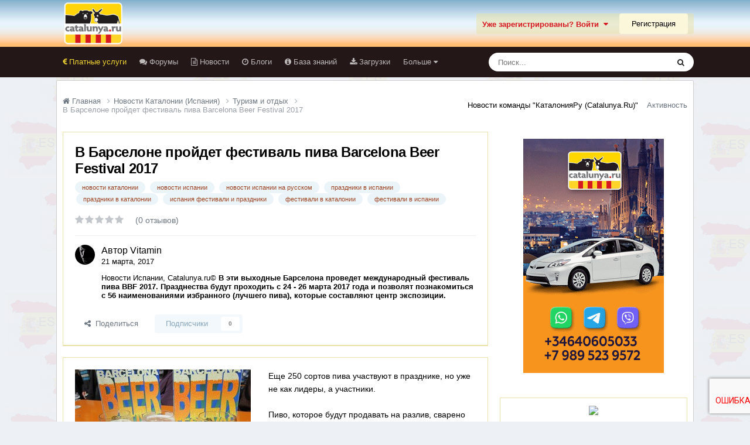

--- FILE ---
content_type: text/html;charset=UTF-8
request_url: https://catalunya.ru/articles.html/turizm/v-barselone-proydet-festival-piva-barcelona-beer-festival-2017-r4713/
body_size: 24578
content:
<!DOCTYPE html>
<html lang="ru-RU" dir="ltr">
	<head>
		<meta charset="utf-8">
        
		<title>В Барселоне пройдет фестиваль пива Barcelona Beer Festival 2017 - Туризм и отдых - Каталония без посредников Catalunya.ru</title>
		
		
		
		

	<meta name="viewport" content="width=device-width, initial-scale=1">



	<meta name="twitter:card" content="summary_large_image" />




	
		
			
				<meta property="og:title" content="В Барселоне пройдет фестиваль пива Barcelona Beer Festival 2017">
			
		
	

	
		
			
				<meta property="og:type" content="website">
			
		
	

	
		
			
				<meta property="og:url" content="https://catalunya.ru/articles.html/turizm/v-barselone-proydet-festival-piva-barcelona-beer-festival-2017-r4713/">
			
		
	

	
		
			
				<meta name="description" content="Еще 250 сортов пива участвуют в празднике, но уже не как лидеры, а участники.Пиво, которое будут продавать на разлив, сварено как в Испании, так и за рубежом. Фестиваль организован ACCA (Asociación para la Cultura y artesanal de la cerveza) - некоммерческой организацией из Барселоны.Интересно, чт...">
			
		
	

	
		
			
				<meta property="og:description" content="Еще 250 сортов пива участвуют в празднике, но уже не как лидеры, а участники.Пиво, которое будут продавать на разлив, сварено как в Испании, так и за рубежом. Фестиваль организован ACCA (Asociación para la Cultura y artesanal de la cerveza) - некоммерческой организацией из Барселоны.Интересно, чт...">
			
		
	

	
		
			
				<meta property="og:updated_time" content="2017-03-21T07:05:46Z">
			
		
	

	
		
			
				<meta name="keywords" content="новости каталонии, новости испании, новости испании на русском, праздники в испании, праздники в каталонии, испания фестивали и праздники, фестивали в каталонии, фестивали в испании">
			
		
	

	
		
			
				<meta property="og:image" content="https://catalunya.ru/uploads/monthly_2017_12/d7cd4615371dd536a507edea47f57f83.jpg.4f907673bce9b3d467ab809c9a774f67.jpg">
			
		
	

	
		
			
				<meta property="og:site_name" content="Каталония без посредников Catalunya.ru">
			
		
	

	
		
			
				<meta property="og:locale" content="ru_RU">
			
		
	


	
		<link rel="canonical" href="https://catalunya.ru/articles.html/turizm/v-barselone-proydet-festival-piva-barcelona-beer-festival-2017-r4713/" />
	

	
		<link as="style" rel="preload" href="https://catalunya.ru/applications/core/interface/ckeditor/ckeditor/skins/moono/editor.css?t=P1PF" />
	

	
		<link as="style" rel="preload" href="https://catalunya.ru/applications/core/interface/ckeditor/ckeditor/skins/moono/editor.css?t=P1PF" />
	





<link rel="manifest" href="https://catalunya.ru/manifest.webmanifest/">
<meta name="msapplication-config" content="https://catalunya.ru/browserconfig.xml/">
<meta name="msapplication-starturl" content="/">
<meta name="application-name" content="Каталония без посредников Catalunya.ru">
<meta name="apple-mobile-web-app-title" content="Каталония без посредников Catalunya.ru">

	<meta name="theme-color" content="#eee8e2">










<link rel="preload" href="//catalunya.ru/applications/core/interface/font/fontawesome-webfont.woff2?v=4.7.0" as="font" crossorigin="anonymous">
		




	<link rel='stylesheet' href='https://catalunya.ru/uploads/css_built_6/341e4a57816af3ba440d891ca87450ff_framework.css?v=4e52a1ea3c1769592937' media='all'>

	<link rel='stylesheet' href='https://catalunya.ru/uploads/css_built_6/05e81b71abe4f22d6eb8d1a929494829_responsive.css?v=4e52a1ea3c1769592937' media='all'>

	<link rel='stylesheet' href='https://catalunya.ru/uploads/css_built_6/20446cf2d164adcc029377cb04d43d17_flags.css?v=4e52a1ea3c1769592937' media='all'>

	<link rel='stylesheet' href='https://catalunya.ru/uploads/css_built_6/90eb5adf50a8c640f633d47fd7eb1778_core.css?v=4e52a1ea3c1769592937' media='all'>

	<link rel='stylesheet' href='https://catalunya.ru/uploads/css_built_6/5a0da001ccc2200dc5625c3f3934497d_core_responsive.css?v=4e52a1ea3c1769592937' media='all'>

	<link rel='stylesheet' href='https://catalunya.ru/uploads/css_built_6/9037af43189dec1f1ca4d162227a3350_record.css?v=4e52a1ea3c1769592937' media='all'>

	<link rel='stylesheet' href='https://catalunya.ru/uploads/css_built_6/c8b3172f02ba19d27029e570ce21ce78_whatsapp.css?v=4e52a1ea3c1769592937' media='all'>

	<link rel='stylesheet' href='https://catalunya.ru/uploads/css_built_6/97c0a48072ce601c9764cb6b00a6588a_page.css?v=4e52a1ea3c1769592937' media='all'>





<link rel='stylesheet' href='https://catalunya.ru/uploads/css_built_6/258adbb6e4f3e83cd3b355f84e3fa002_custom.css?v=4e52a1ea3c1769592937' media='all'>




		

	
	<script type='text/javascript'>
		var ipsDebug = false;		
	
		var CKEDITOR_BASEPATH = '//catalunya.ru/applications/core/interface/ckeditor/ckeditor/';
	
		var ipsSettings = {
			
			
			cookie_path: "/",
			
			cookie_prefix: "ips4_",
			
			
			cookie_ssl: true,
			
            essential_cookies: ["oauth_authorize","member_id","login_key","clearAutosave","lastSearch","device_key","IPSSessionFront","loggedIn","noCache","hasJS","cookie_consent","cookie_consent_optional","codeVerifier","forumpass_*","cm_reg","location","currency","guestTransactionKey"],
			upload_imgURL: "",
			message_imgURL: "",
			notification_imgURL: "",
			baseURL: "//catalunya.ru/",
			jsURL: "//catalunya.ru/applications/core/interface/js/js.php",
			csrfKey: "a2e2b73914d2fb1ff4057ebfc033d075",
			antiCache: "4e52a1ea3c1769592937",
			jsAntiCache: "4e52a1ea3c1769753413",
			disableNotificationSounds: true,
			useCompiledFiles: true,
			links_external: true,
			memberID: 0,
			lazyLoadEnabled: true,
			blankImg: "//catalunya.ru/applications/core/interface/js/spacer.png",
			googleAnalyticsEnabled: false,
			matomoEnabled: false,
			viewProfiles: false,
			mapProvider: 'none',
			mapApiKey: '',
			pushPublicKey: null,
			relativeDates: true
		};
		
		
		
		
			ipsSettings['maxImageDimensions'] = {
				width: 1000,
				height: 750
			};
		
		
	</script>





<script type='text/javascript' src='https://catalunya.ru/uploads/javascript_global/root_library.js?v=4e52a1ea3c1769753413' data-ips></script>


<script type='text/javascript' src='https://catalunya.ru/uploads/javascript_global/root_js_lang_2.js?v=4e52a1ea3c1769753413' data-ips></script>


<script type='text/javascript' src='https://catalunya.ru/uploads/javascript_global/root_framework.js?v=4e52a1ea3c1769753413' data-ips></script>


<script type='text/javascript' src='https://catalunya.ru/uploads/javascript_core/global_global_core.js?v=4e52a1ea3c1769753413' data-ips></script>


<script type='text/javascript' src='https://catalunya.ru/uploads/javascript_global/root_front.js?v=4e52a1ea3c1769753413' data-ips></script>


<script type='text/javascript' src='https://catalunya.ru/uploads/javascript_core/front_front_core.js?v=4e52a1ea3c1769753413' data-ips></script>


<script type='text/javascript' src='//catalunya.ru/applications/core/interface/plupload/plupload.full.min.js?v=4e52a1ea3c1769753413' data-ips></script>


<script type='text/javascript' src='https://catalunya.ru/uploads/javascript_cms/front_app.js?v=4e52a1ea3c1769753413' data-ips></script>


<script type='text/javascript' src='https://catalunya.ru/uploads/javascript_global/root_map.js?v=4e52a1ea3c1769753413' data-ips></script>



	<script type='text/javascript'>
		
			ips.setSetting( 'date_format', jQuery.parseJSON('"dd.mm.yy"') );
		
			ips.setSetting( 'date_first_day', jQuery.parseJSON('0') );
		
			ips.setSetting( 'ipb_url_filter_option', jQuery.parseJSON('"none"') );
		
			ips.setSetting( 'url_filter_any_action', jQuery.parseJSON('"allow"') );
		
			ips.setSetting( 'bypass_profanity', jQuery.parseJSON('0') );
		
			ips.setSetting( 'emoji_style', jQuery.parseJSON('"native"') );
		
			ips.setSetting( 'emoji_shortcodes', jQuery.parseJSON('true') );
		
			ips.setSetting( 'emoji_ascii', jQuery.parseJSON('true') );
		
			ips.setSetting( 'emoji_cache', jQuery.parseJSON('1688634616') );
		
			ips.setSetting( 'image_jpg_quality', jQuery.parseJSON('85') );
		
			ips.setSetting( 'cloud2', jQuery.parseJSON('false') );
		
			ips.setSetting( 'isAnonymous', jQuery.parseJSON('false') );
		
		
        
    </script>



<script type='application/ld+json'>
{
    "@context": "http://schema.org",
    "@type": "Article",
    "url": "https://catalunya.ru/articles.html/turizm/v-barselone-proydet-festival-piva-barcelona-beer-festival-2017-r4713/",
    "discussionUrl": "https://catalunya.ru/articles.html/turizm/v-barselone-proydet-festival-piva-barcelona-beer-festival-2017-r4713/",
    "mainEntityOfPage": "https://catalunya.ru/articles.html/turizm/v-barselone-proydet-festival-piva-barcelona-beer-festival-2017-r4713/",
    "name": "\u0412 \u0411\u0430\u0440\u0441\u0435\u043b\u043e\u043d\u0435 \u043f\u0440\u043e\u0439\u0434\u0435\u0442 \u0444\u0435\u0441\u0442\u0438\u0432\u0430\u043b\u044c \u043f\u0438\u0432\u0430 Barcelona Beer Festival 2017",
    "headline": "\u0412 \u0411\u0430\u0440\u0441\u0435\u043b\u043e\u043d\u0435 \u043f\u0440\u043e\u0439\u0434\u0435\u0442 \u0444\u0435\u0441\u0442\u0438\u0432\u0430\u043b\u044c \u043f\u0438\u0432\u0430 Barcelona Beer Festival 2017",
    "text": "\u0415\u0449\u0435 250 \u0441\u043e\u0440\u0442\u043e\u0432 \u043f\u0438\u0432\u0430 \u0443\u0447\u0430\u0441\u0442\u0432\u0443\u044e\u0442 \u0432 \u043f\u0440\u0430\u0437\u0434\u043d\u0438\u043a\u0435, \u043d\u043e \u0443\u0436\u0435 \u043d\u0435 \u043a\u0430\u043a \u043b\u0438\u0434\u0435\u0440\u044b, \u0430 \u0443\u0447\u0430\u0441\u0442\u043d\u0438\u043a\u0438.  \u041f\u0438\u0432\u043e, \u043a\u043e\u0442\u043e\u0440\u043e\u0435 \u0431\u0443\u0434\u0443\u0442 \u043f\u0440\u043e\u0434\u0430\u0432\u0430\u0442\u044c \u043d\u0430 \u0440\u0430\u0437\u043b\u0438\u0432, \u0441\u0432\u0430\u0440\u0435\u043d\u043e \u043a\u0430\u043a \u0432 \u0418\u0441\u043f\u0430\u043d\u0438\u0438, \u0442\u0430\u043a \u0438 \u0437\u0430 \u0440\u0443\u0431\u0435\u0436\u043e\u043c. \u0424\u0435\u0441\u0442\u0438\u0432\u0430\u043b\u044c \u043e\u0440\u0433\u0430\u043d\u0438\u0437\u043e\u0432\u0430\u043d ACCA (Asociaci\u00f3n para la Cultura y artesanal de la cerveza) - \u043d\u0435\u043a\u043e\u043c\u043c\u0435\u0440\u0447\u0435\u0441\u043a\u043e\u0439 \u043e\u0440\u0433\u0430\u043d\u0438\u0437\u0430\u0446\u0438\u0435\u0439 \u0438\u0437 \u0411\u0430\u0440\u0441\u0435\u043b\u043e\u043d\u044b.  \u0418\u043d\u0442\u0435\u0440\u0435\u0441\u043d\u043e, \u0447\u0442\u043e \u043c\u0435\u0441\u0442\u043e\u043c \u043f\u0440\u043e\u0432\u0435\u0434\u0435\u043d\u0438\u044f \u0444\u0435\u0441\u0442\u0438\u0432\u0430\u043b\u044f Barcelona Beer Festival 2017 \u0432 \u044d\u0442\u043e\u043c \u0433\u043e\u0434\u0443 \u0432\u043f\u0435\u0440\u0432\u044b\u0435 \u0431\u0443\u0434\u0435\u0442 La Farga L\u0027Hospitalet \u043d\u0435\u0434\u0430\u043b\u0435\u043a\u043e \u043e\u0442 \u0411\u0430\u0440\u0441\u0435\u043b\u043e\u043d\u044b. \u0410 \u0446\u0435\u043b\u044c\u044e BBF \u044f\u0432\u043b\u044f\u0435\u0442\u0441\u044f \u0434\u0435\u043c\u043e\u043d\u0441\u0442\u0440\u0430\u0446\u0438\u044f \u043a\u0443\u043b\u044c\u0442\u0443\u0440\u044b \u043f\u0438\u0432\u0430, \u0442\u0440\u0430\u0434\u0438\u0446\u0438\u0439 \u0438 \u043a\u0430\u0447\u0435\u0441\u0442\u0432\u0430 \u0434\u043b\u044f \u0448\u0438\u0440\u043e\u043a\u043e\u0439 \u043f\u0443\u0431\u043b\u0438\u043a\u0438.  \u0412\u0445\u043e\u0434 \u043d\u0430 Barcelona Beer Festival 2017 \u0441\u0432\u043e\u0431\u043e\u0434\u043d\u044b\u0439.\n \n\n\u0410\u0434\u0440\u0435\u0441: La Farga de L\u0027Hospitalet, Carrer de Barcelona, 2, 08901 L \u0027 Hospitalet de Llobregat. \n\n\u041f\u043e\u0434\u0440\u043e\u0431\u043d\u0435\u0435 \u043d\u0430 \u043e\u0444\u0438\u0446\u0438\u0430\u043b\u044c\u043d\u043e\u043c \u0441\u0430\u0439\u0442\u0435: www.lafarga.com \u00a0 \u00a0\n\u0418\u0441\u0442\u043e\u0447\u043d\u0438\u043a:\u00a0Catalunya.ru, \u041d\u043e\u0432\u043e\u0441\u0442\u0438 \u0444\u0435\u0441\u0442\u0438\u0432\u0430\u043b\u0435\u0439 \u00a0 \u00a0 \u041f\u043e\u0445\u043e\u0436\u0438\u0435 \u0442\u0435\u043c\u044b:\n\n\u041f\u0438\u0432\u043d\u043e\u0439 \u0444\u0435\u0441\u0442\u0438\u0432\u0430\u043b\u044c \u0432 \u0411\u0430\u0440\u0441\u0435\u043b\u043e\u043d\u0435 2015 \n\u0412 \u0411\u0430\u0440\u0441\u0435\u043b\u043e\u043d\u0435 \u043f\u0440\u043e\u0439\u0434\u0435\u0442 \u0433\u0440\u0430\u043d\u0434\u0438\u043e\u0437\u043d\u044b\u0439 \u0424\u0435\u0441\u0442\u0438\u0432\u0430\u043b\u044c \u043f\u0438\u0432\u0430 \n\u0412 \u041f\u043b\u0430\u0439\u0430 \u0434\u0435 \u0410\u0440\u043e \u043f\u0440\u043e\u0439\u0434\u0435\u0442 28 \u0439 \u041e\u043a\u0442\u043e\u0431\u0435\u0440\u0444\u0435\u0441\u0442 \n\u0412 \u0411\u0430\u0440\u0441\u0435\u043b\u043e\u043d\u0435 \u043f\u0440\u043e\u0445\u043e\u0434\u0438\u0442 \u0435\u0436\u0435\u0433\u043e\u0434\u043d\u044b\u0439 \u0444\u0435\u0441\u0442\u0438\u0432\u0430\u043b\u044c Festa Major del Poblenou \n\u0412 \u0411\u0430\u0440\u0441\u0435\u043b\u043e\u043d\u0435 \u043d\u0430\u0447\u0430\u043b\u0441\u044f \u0424\u0435\u0441\u0442\u0438\u0432\u0430\u043b\u044c Hipnotik 2016 \n\u041d\u0430 \u041a\u043e\u0441\u0442\u0430 \u0411\u0440\u0430\u0432\u0430 \u043f\u0440\u043e\u0445\u043e\u0434\u0438\u0442 \u043c\u0443\u0437\u044b\u043a\u0430\u043b\u044c\u043d\u044b\u0439 \u0444\u0435\u0441\u0442\u0438\u0432\u0430\u043b\u044c Cap Roig 2015\u00a0 \n\n",
    "articleBody": "\u0415\u0449\u0435 250 \u0441\u043e\u0440\u0442\u043e\u0432 \u043f\u0438\u0432\u0430 \u0443\u0447\u0430\u0441\u0442\u0432\u0443\u044e\u0442 \u0432 \u043f\u0440\u0430\u0437\u0434\u043d\u0438\u043a\u0435, \u043d\u043e \u0443\u0436\u0435 \u043d\u0435 \u043a\u0430\u043a \u043b\u0438\u0434\u0435\u0440\u044b, \u0430 \u0443\u0447\u0430\u0441\u0442\u043d\u0438\u043a\u0438.  \u041f\u0438\u0432\u043e, \u043a\u043e\u0442\u043e\u0440\u043e\u0435 \u0431\u0443\u0434\u0443\u0442 \u043f\u0440\u043e\u0434\u0430\u0432\u0430\u0442\u044c \u043d\u0430 \u0440\u0430\u0437\u043b\u0438\u0432, \u0441\u0432\u0430\u0440\u0435\u043d\u043e \u043a\u0430\u043a \u0432 \u0418\u0441\u043f\u0430\u043d\u0438\u0438, \u0442\u0430\u043a \u0438 \u0437\u0430 \u0440\u0443\u0431\u0435\u0436\u043e\u043c. \u0424\u0435\u0441\u0442\u0438\u0432\u0430\u043b\u044c \u043e\u0440\u0433\u0430\u043d\u0438\u0437\u043e\u0432\u0430\u043d ACCA (Asociaci\u00f3n para la Cultura y artesanal de la cerveza) - \u043d\u0435\u043a\u043e\u043c\u043c\u0435\u0440\u0447\u0435\u0441\u043a\u043e\u0439 \u043e\u0440\u0433\u0430\u043d\u0438\u0437\u0430\u0446\u0438\u0435\u0439 \u0438\u0437 \u0411\u0430\u0440\u0441\u0435\u043b\u043e\u043d\u044b.  \u0418\u043d\u0442\u0435\u0440\u0435\u0441\u043d\u043e, \u0447\u0442\u043e \u043c\u0435\u0441\u0442\u043e\u043c \u043f\u0440\u043e\u0432\u0435\u0434\u0435\u043d\u0438\u044f \u0444\u0435\u0441\u0442\u0438\u0432\u0430\u043b\u044f Barcelona Beer Festival 2017 \u0432 \u044d\u0442\u043e\u043c \u0433\u043e\u0434\u0443 \u0432\u043f\u0435\u0440\u0432\u044b\u0435 \u0431\u0443\u0434\u0435\u0442 La Farga L\u0027Hospitalet \u043d\u0435\u0434\u0430\u043b\u0435\u043a\u043e \u043e\u0442 \u0411\u0430\u0440\u0441\u0435\u043b\u043e\u043d\u044b. \u0410 \u0446\u0435\u043b\u044c\u044e BBF \u044f\u0432\u043b\u044f\u0435\u0442\u0441\u044f \u0434\u0435\u043c\u043e\u043d\u0441\u0442\u0440\u0430\u0446\u0438\u044f \u043a\u0443\u043b\u044c\u0442\u0443\u0440\u044b \u043f\u0438\u0432\u0430, \u0442\u0440\u0430\u0434\u0438\u0446\u0438\u0439 \u0438 \u043a\u0430\u0447\u0435\u0441\u0442\u0432\u0430 \u0434\u043b\u044f \u0448\u0438\u0440\u043e\u043a\u043e\u0439 \u043f\u0443\u0431\u043b\u0438\u043a\u0438.  \u0412\u0445\u043e\u0434 \u043d\u0430 Barcelona Beer Festival 2017 \u0441\u0432\u043e\u0431\u043e\u0434\u043d\u044b\u0439.\n \n\n\u0410\u0434\u0440\u0435\u0441: La Farga de L\u0027Hospitalet, Carrer de Barcelona, 2, 08901 L \u0027 Hospitalet de Llobregat. \n\n\u041f\u043e\u0434\u0440\u043e\u0431\u043d\u0435\u0435 \u043d\u0430 \u043e\u0444\u0438\u0446\u0438\u0430\u043b\u044c\u043d\u043e\u043c \u0441\u0430\u0439\u0442\u0435: www.lafarga.com \u00a0 \u00a0\n\u0418\u0441\u0442\u043e\u0447\u043d\u0438\u043a:\u00a0Catalunya.ru, \u041d\u043e\u0432\u043e\u0441\u0442\u0438 \u0444\u0435\u0441\u0442\u0438\u0432\u0430\u043b\u0435\u0439 \u00a0 \u00a0 \u041f\u043e\u0445\u043e\u0436\u0438\u0435 \u0442\u0435\u043c\u044b:\n\n\u041f\u0438\u0432\u043d\u043e\u0439 \u0444\u0435\u0441\u0442\u0438\u0432\u0430\u043b\u044c \u0432 \u0411\u0430\u0440\u0441\u0435\u043b\u043e\u043d\u0435 2015 \n\u0412 \u0411\u0430\u0440\u0441\u0435\u043b\u043e\u043d\u0435 \u043f\u0440\u043e\u0439\u0434\u0435\u0442 \u0433\u0440\u0430\u043d\u0434\u0438\u043e\u0437\u043d\u044b\u0439 \u0424\u0435\u0441\u0442\u0438\u0432\u0430\u043b\u044c \u043f\u0438\u0432\u0430 \n\u0412 \u041f\u043b\u0430\u0439\u0430 \u0434\u0435 \u0410\u0440\u043e \u043f\u0440\u043e\u0439\u0434\u0435\u0442 28 \u0439 \u041e\u043a\u0442\u043e\u0431\u0435\u0440\u0444\u0435\u0441\u0442 \n\u0412 \u0411\u0430\u0440\u0441\u0435\u043b\u043e\u043d\u0435 \u043f\u0440\u043e\u0445\u043e\u0434\u0438\u0442 \u0435\u0436\u0435\u0433\u043e\u0434\u043d\u044b\u0439 \u0444\u0435\u0441\u0442\u0438\u0432\u0430\u043b\u044c Festa Major del Poblenou \n\u0412 \u0411\u0430\u0440\u0441\u0435\u043b\u043e\u043d\u0435 \u043d\u0430\u0447\u0430\u043b\u0441\u044f \u0424\u0435\u0441\u0442\u0438\u0432\u0430\u043b\u044c Hipnotik 2016 \n\u041d\u0430 \u041a\u043e\u0441\u0442\u0430 \u0411\u0440\u0430\u0432\u0430 \u043f\u0440\u043e\u0445\u043e\u0434\u0438\u0442 \u043c\u0443\u0437\u044b\u043a\u0430\u043b\u044c\u043d\u044b\u0439 \u0444\u0435\u0441\u0442\u0438\u0432\u0430\u043b\u044c Cap Roig 2015\u00a0 \n\n",
    "dateCreated": "2017-03-21T07:00:00+0000",
    "datePublished": "2017-03-21T07:00:00+0000",
    "dateModified": "2017-03-21T07:00:00+0000",
    "pageStart": 1,
    "pageEnd": 1,
    "author": {
        "@type": "Person",
        "name": "Vitamin",
        "image": "https://catalunya.ru/uploads/monthly_2020_07/2020-07-29_110628.thumb.jpg.edf57409468b1add7c08471f4a11ee3e.jpg",
        "url": "https://catalunya.ru/profile/12-vitamin/"
    },
    "publisher": {
        "@id": "https://catalunya.ru/#organization",
        "member": {
            "@type": "Person",
            "name": "Vitamin",
            "image": "https://catalunya.ru/uploads/monthly_2020_07/2020-07-29_110628.thumb.jpg.edf57409468b1add7c08471f4a11ee3e.jpg",
            "url": "https://catalunya.ru/profile/12-vitamin/"
        },
        "logo": {
            "@type": "ImageObject",
            "url": "https://catalunya.ru/uploads/monthly_2020_11/4_4_logo1.png.c91757f210c4e6723199d96ab1d7eb68.png.977cc353a494231bdafaee45e9fdd884.png"
        }
    },
    "interactionStatistic": [
        {
            "@type": "InteractionCounter",
            "interactionType": "http://schema.org/ViewAction",
            "userInteractionCount": 1555
        },
        {
            "@type": "InteractionCounter",
            "interactionType": "http://schema.org/FollowAction",
            "userInteractionCount": 0
        },
        {
            "@type": "InteractionCounter",
            "interactionType": "http://schema.org/ReviewAction",
            "userInteractionCount": 0
        },
        {
            "@type": "InteractionCounter",
            "interactionType": "http://schema.org/CommentAction",
            "userInteractionCount": 0
        }
    ],
    "image": {
        "@type": "ImageObject",
        "url": "https://catalunya.ru/uploads/monthly_2017_12/d7cd4615371dd536a507edea47f57f83.jpg.4f907673bce9b3d467ab809c9a774f67.jpg"
    },
    "commentCount": 0
}	
</script>

<script type='application/ld+json'>
{
    "@context": "http://www.schema.org",
    "publisher": "https://catalunya.ru/#organization",
    "@type": "WebSite",
    "@id": "https://catalunya.ru/#website",
    "mainEntityOfPage": "https://catalunya.ru/",
    "name": "\u041a\u0430\u0442\u0430\u043b\u043e\u043d\u0438\u044f \u0431\u0435\u0437 \u043f\u043e\u0441\u0440\u0435\u0434\u043d\u0438\u043a\u043e\u0432 Catalunya.ru",
    "url": "https://catalunya.ru/",
    "potentialAction": {
        "type": "SearchAction",
        "query-input": "required name=query",
        "target": "https://catalunya.ru/search/?q={query}"
    },
    "inLanguage": [
        {
            "@type": "Language",
            "name": "\u0420\u0443\u0441\u0441\u043a\u0438\u0439 (RU)",
            "alternateName": "ru-RU"
        }
    ]
}	
</script>

<script type='application/ld+json'>
{
    "@context": "http://www.schema.org",
    "@type": "Organization",
    "@id": "https://catalunya.ru/#organization",
    "mainEntityOfPage": "https://catalunya.ru/",
    "name": "\u041a\u0430\u0442\u0430\u043b\u043e\u043d\u0438\u044f \u0431\u0435\u0437 \u043f\u043e\u0441\u0440\u0435\u0434\u043d\u0438\u043a\u043e\u0432 Catalunya.ru",
    "url": "https://catalunya.ru/",
    "logo": {
        "@type": "ImageObject",
        "@id": "https://catalunya.ru/#logo",
        "url": "https://catalunya.ru/uploads/monthly_2020_11/4_4_logo1.png.c91757f210c4e6723199d96ab1d7eb68.png.977cc353a494231bdafaee45e9fdd884.png"
    }
}	
</script>

<script type='application/ld+json'>
{
    "@context": "http://schema.org",
    "@type": "BreadcrumbList",
    "itemListElement": [
        {
            "@type": "ListItem",
            "position": 1,
            "item": {
                "name": "Новости Каталонии (Испания)",
                "@id": "https://catalunya.ru/articles.html/"
            }
        },
        {
            "@type": "ListItem",
            "position": 2,
            "item": {
                "name": "Туризм и отдых",
                "@id": "https://catalunya.ru/articles.html/turizm/"
            }
        },
        {
            "@type": "ListItem",
            "position": 3,
            "item": {
                "name": "\u0412 \u0411\u0430\u0440\u0441\u0435\u043b\u043e\u043d\u0435 \u043f\u0440\u043e\u0439\u0434\u0435\u0442 \u0444\u0435\u0441\u0442\u0438\u0432\u0430\u043b\u044c \u043f\u0438\u0432\u0430 Barcelona Beer Festival 2017"
            }
        }
    ]
}	
</script>

<script type='application/ld+json'>
{
    "@context": "http://schema.org",
    "@type": "ContactPage",
    "url": "https://catalunya.ru/contact/"
}	
</script>



<script type='text/javascript'>
    (() => {
        let gqlKeys = [];
        for (let [k, v] of Object.entries(gqlKeys)) {
            ips.setGraphQlData(k, v);
        }
    })();
</script>
		

	</head>
	<body class="ipsApp ipsApp_front ipsJS_none ipsClearfix cCmsDatabase_sminew" data-controller="core.front.core.app"  data-message=""  data-pageapp="cms" data-pagelocation="front" data-pagemodule="pages" data-pagecontroller="page" data-pageid="4713"   data-pagename="articles.html" >
		
        

        

		<a href="#ipsLayout_mainArea" class="ipsHide" title="Перейти к основному содержанию на этой странице" accesskey="m">Перейти к содержанию</a>
		





		<div id="ipsLayout_header" class="ipsClearfix">
			<header>
				<div class="ipsLayout_container">
					


<a href='https://catalunya.ru/' id='elLogo' accesskey='1'><img src="https://catalunya.ru/uploads/monthly_2020_11/4_4_logo1.png.c91757f210c4e6723199d96ab1d7eb68.png.977cc353a494231bdafaee45e9fdd884.png" alt='Каталония без посредников Catalunya.ru'></a>

					
						

	<ul id="elUserNav" class="ipsList_inline cSignedOut ipsResponsive_showDesktop">
		

        
		
        
        
            
            
	


	<li class='cUserNav_icon ipsHide' id='elCart_container'></li>
	<li class='elUserNav_sep ipsHide' id='elCart_sep'></li>

<li id="elSignInLink">
                <a href="https://catalunya.ru/login/" data-ipsmenu-closeonclick="false" data-ipsmenu id="elUserSignIn">
                    Уже зарегистрированы? Войти  <i class="fa fa-caret-down"></i>
                </a>
                
<div id='elUserSignIn_menu' class='ipsMenu ipsMenu_auto ipsHide'>
	<form accept-charset='utf-8' method='post' action='https://catalunya.ru/login/'>
		<input type="hidden" name="csrfKey" value="a2e2b73914d2fb1ff4057ebfc033d075">
		<input type="hidden" name="ref" value="aHR0cHM6Ly9jYXRhbHVueWEucnUvYXJ0aWNsZXMuaHRtbC90dXJpem0vdi1iYXJzZWxvbmUtcHJveWRldC1mZXN0aXZhbC1waXZhLWJhcmNlbG9uYS1iZWVyLWZlc3RpdmFsLTIwMTctcjQ3MTMv">
		<div data-role="loginForm">
			
			
			
				<div class='ipsColumns ipsColumns_noSpacing'>
					<div class='ipsColumn ipsColumn_wide' id='elUserSignIn_internal'>
						
<div class="ipsPad ipsForm ipsForm_vertical">
	<h4 class="ipsType_sectionHead">Войти</h4>
	<br><br>
	<ul class='ipsList_reset'>
		<li class="ipsFieldRow ipsFieldRow_noLabel ipsFieldRow_fullWidth">
			
			
				<input type="text" placeholder="Отображаемое имя или email адрес" name="auth" autocomplete="email">
			
		</li>
		<li class="ipsFieldRow ipsFieldRow_noLabel ipsFieldRow_fullWidth">
			<input type="password" placeholder="Пароль" name="password" autocomplete="current-password">
		</li>
		<li class="ipsFieldRow ipsFieldRow_checkbox ipsClearfix">
			<span class="ipsCustomInput">
				<input type="checkbox" name="remember_me" id="remember_me_checkbox" value="1" checked aria-checked="true">
				<span></span>
			</span>
			<div class="ipsFieldRow_content">
				<label class="ipsFieldRow_label" for="remember_me_checkbox">Запомнить</label>
				<span class="ipsFieldRow_desc">Не рекомендуется для компьютеров с общим доступом</span>
			</div>
		</li>
		<li class="ipsFieldRow ipsFieldRow_fullWidth">
			<button type="submit" name="_processLogin" value="usernamepassword" class="ipsButton ipsButton_primary ipsButton_small" id="elSignIn_submit">Войти</button>
			
				<p class="ipsType_right ipsType_small">
					
						<a href='https://catalunya.ru/lostpassword/' data-ipsDialog data-ipsDialog-title='Забыли пароль?'>
					
					Забыли пароль?</a>
				</p>
			
		</li>
	</ul>
</div>
					</div>
					<div class='ipsColumn ipsColumn_wide'>
						<div class='ipsPadding' id='elUserSignIn_external'>
							<div class='ipsAreaBackground_light ipsPadding:half'>
								
									<p class='ipsType_reset ipsType_small ipsType_center'><strong>Или войти с помощью одного из сервисов</strong></p>
								
								
									<div class='ipsType_center ipsMargin_top:half'>
										

<button type="submit" name="_processLogin" value="10" class="ipsButton ipsButton_verySmall ipsButton_fullWidth ipsSocial ipsSocial_yandex" style="background-color: #e61400">
	
		<span class="ipsSocial_icon">
			
				
<style>
  .fa-yandex {display:none}
</style>
	<img src="https://catalunya.ru/uploads/set_resources_6/d06fbd2cd3a8b0ede2b6ea2e95696fc2_yandex.svg">
<i class="fa fa-yandex"></i>
			
		</span>
		<span class="ipsSocial_text">Login with Yandex</span>
	
</button>

									</div>
								
									<div class='ipsType_center ipsMargin_top:half'>
										

<button type="submit" name="_processLogin" value="2" class="ipsButton ipsButton_verySmall ipsButton_fullWidth ipsSocial ipsSocial_facebook" style="background-color: #3a579a">
	
		<span class="ipsSocial_icon">
			
				<i class="fa fa-facebook-official"></i>
			
		</span>
		<span class="ipsSocial_text">Войти с помощью Facebook</span>
	
</button>

									</div>
								
							</div>
						</div>
					</div>
				</div>
			
		</div>
	</form>
</div>
            </li>
            
        
		
			<li>
				
					<a href="https://catalunya.ru/register/"  id="elRegisterButton" class="ipsButton ipsButton_normal ipsButton_primary">Регистрация</a>
				
			</li>
		
	</ul>

						
<ul class='ipsMobileHamburger ipsList_reset ipsResponsive_hideDesktop'>
	<li data-ipsDrawer data-ipsDrawer-drawerElem='#elMobileDrawer'>
		<a href='#'>
			
			
				
			
			
			
			<i class='fa fa-navicon'></i>
		</a>
	</li>
</ul>
					
				</div>
			</header>
			

	<nav data-controller='core.front.core.navBar' class='ipsNavBar_noSubBars ipsResponsive_showDesktop'>
		<div class='ipsNavBar_primary ipsLayout_container ipsNavBar_noSubBars'>
			<ul data-role="primaryNavBar" class='ipsClearfix'>
				


	
		
		
		<li  id='elNavSecondary_106' data-role="navBarItem" data-navApp="core" data-navExt="CustomItem">
			
			
				<a href="https://catalunya.ru/forum/16-platnye-uslugi/" target='_blank' rel="noopener" data-navItem-id="106" >
					Платные услуги<span class='ipsNavBar_active__identifier'></span>
				</a>
			
			
		</li>
	
	

	
		
		
		<li  id='elNavSecondary_10' data-role="navBarItem" data-navApp="forums" data-navExt="Forums">
			
			
				<a href="https://catalunya.ru"  data-navItem-id="10" >
					Форумы<span class='ipsNavBar_active__identifier'></span>
				</a>
			
			
		</li>
	
	

	
		
		
		<li  id='elNavSecondary_11' data-role="navBarItem" data-navApp="core" data-navExt="CustomItem">
			
			
				<a href="http://catalunya.ru/articles.html/"  data-navItem-id="11" >
					Новости<span class='ipsNavBar_active__identifier'></span>
				</a>
			
			
		</li>
	
	

	
		
		
		<li  id='elNavSecondary_13' data-role="navBarItem" data-navApp="blog" data-navExt="Blogs">
			
			
				<a href="https://catalunya.ru/blogs/"  data-navItem-id="13" >
					Блоги<span class='ipsNavBar_active__identifier'></span>
				</a>
			
			
		</li>
	
	

	
	

	
		
		
		<li  id='elNavSecondary_15' data-role="navBarItem" data-navApp="tutorials" data-navExt="Tutorials">
			
			
				<a href="https://catalunya.ru/tutorials/"  data-navItem-id="15" >
					База знаний<span class='ipsNavBar_active__identifier'></span>
				</a>
			
			
		</li>
	
	

	
		
		
		<li  id='elNavSecondary_14' data-role="navBarItem" data-navApp="downloads" data-navExt="Downloads">
			
			
				<a href="https://catalunya.ru/files/"  data-navItem-id="14" >
					Загрузки<span class='ipsNavBar_active__identifier'></span>
				</a>
			
			
		</li>
	
	

	
		
		
		<li  id='elNavSecondary_12' data-role="navBarItem" data-navApp="gallery" data-navExt="Gallery">
			
			
				<a href="https://catalunya.ru/gallery/"  data-navItem-id="12" >
					Галерея<span class='ipsNavBar_active__identifier'></span>
				</a>
			
			
		</li>
	
	

				<li class='ipsHide' id='elNavigationMore' data-role='navMore'>
					<a href='#' data-ipsMenu data-ipsMenu-appendTo='#elNavigationMore' id='elNavigationMore_dropdown'>Больше</a>
					<ul class='ipsNavBar_secondary ipsHide' data-role='secondaryNavBar'>
						<li class='ipsHide' id='elNavigationMore_more' data-role='navMore'>
							<a href='#' data-ipsMenu data-ipsMenu-appendTo='#elNavigationMore_more' id='elNavigationMore_more_dropdown'>Больше <i class='fa fa-caret-down'></i></a>
							<ul class='ipsHide ipsMenu ipsMenu_auto' id='elNavigationMore_more_dropdown_menu' data-role='moreDropdown'></ul>
						</li>
					</ul>
				</li>
			</ul>
			

	<div id="elSearchWrapper">
		<div id='elSearch' data-controller="core.front.core.quickSearch">
			<form accept-charset='utf-8' action='//catalunya.ru/search/?do=quicksearch' method='post'>
                <input type='search' id='elSearchField' placeholder='Поиск...' name='q' autocomplete='off' aria-label='Поиск'>
                <details class='cSearchFilter'>
                    <summary class='cSearchFilter__text'></summary>
                    <ul class='cSearchFilter__menu'>
                        
                        <li><label><input type="radio" name="type" value="all" ><span class='cSearchFilter__menuText'>Везде</span></label></li>
                        
                            
                                <li><label><input type="radio" name="type" value='contextual_{&quot;type&quot;:&quot;cms_records1&quot;,&quot;nodes&quot;:13}' checked><span class='cSearchFilter__menuText'>Эта категория</span></label></li>
                            
                                <li><label><input type="radio" name="type" value='contextual_{&quot;type&quot;:&quot;cms_records1&quot;,&quot;item&quot;:4713}' checked><span class='cSearchFilter__menuText'>Это Новость</span></label></li>
                            
                        
                        
                            <li><label><input type="radio" name="type" value="forums_topic"><span class='cSearchFilter__menuText'>Темы</span></label></li>
                        
                            <li><label><input type="radio" name="type" value="cms_pages_pageitem"><span class='cSearchFilter__menuText'>Страницы</span></label></li>
                        
                            <li><label><input type="radio" name="type" value="cms_records1"><span class='cSearchFilter__menuText'>новостей</span></label></li>
                        
                            <li><label><input type="radio" name="type" value="gallery_image"><span class='cSearchFilter__menuText'>Изображения</span></label></li>
                        
                            <li><label><input type="radio" name="type" value="gallery_album_item"><span class='cSearchFilter__menuText'>Альбомы</span></label></li>
                        
                            <li><label><input type="radio" name="type" value="blog_entry"><span class='cSearchFilter__menuText'>Записи блога</span></label></li>
                        
                            <li><label><input type="radio" name="type" value="downloads_file"><span class='cSearchFilter__menuText'>Файлы</span></label></li>
                        
                            <li><label><input type="radio" name="type" value="tutorials_article"><span class='cSearchFilter__menuText'>Tutorials</span></label></li>
                        
                            <li><label><input type="radio" name="type" value="calendar_event"><span class='cSearchFilter__menuText'>События</span></label></li>
                        
                            <li><label><input type="radio" name="type" value="nexus_package_item"><span class='cSearchFilter__menuText'>Продукты</span></label></li>
                        
                            <li><label><input type="radio" name="type" value="classifieds_advert"><span class='cSearchFilter__menuText'>Объявления</span></label></li>
                        
                    </ul>
                </details>
				<button class='cSearchSubmit' type="submit" aria-label='Поиск'><i class="fa fa-search"></i></button>
			</form>
		</div>
	</div>

		</div>
	</nav>

			
<ul id='elMobileNav' class='ipsResponsive_hideDesktop' data-controller='core.front.core.mobileNav'>
	
		
			
			
				
				
			
				
					<li id='elMobileBreadcrumb'>
						<a href='https://catalunya.ru/articles.html/turizm/'>
							<span>Туризм и отдых</span>
						</a>
					</li>
				
				
			
				
				
			
		
	
	
	
	<li >
		<a data-action="defaultStream" href='https://catalunya.ru/discover/'><i class="fa fa-newspaper-o" aria-hidden="true"></i></a>
	</li>

	

	
		<li class='ipsJS_show'>
			<a href='https://catalunya.ru/search/'><i class='fa fa-search'></i></a>
		</li>
	
</ul>
		</div>
		<main id="ipsLayout_body" class="ipsLayout_container">
			<div id="ipsLayout_contentArea">
				<div id="ipsLayout_contentWrapper">
					
<nav class='ipsBreadcrumb ipsBreadcrumb_top ipsFaded_withHover'>
	

	<ul class='ipsList_inline ipsPos_right'>
		
      <li><a style="color: #000;" title="Новости команды &quot;КаталонияРу (Catalunya.Ru)&quot;" href="https://catalunya.ru/forum/218-novosti-komandy-kataloniiaru-catalunyaru/">Новости команды "КаталонияРу (Catalunya.Ru)"</a></li>
		<li >
			<a data-action="defaultStream" class='ipsType_light '  href='https://catalunya.ru/discover/'><i class='icon-newspaper'></i> <span>Активность</span></a>
		</li>
		
	</ul>

	<ul data-role="breadcrumbList">
		<li>
			<a title="Главная" href='https://catalunya.ru/'>
				<span><i class='fa fa-home'></i> Главная <i class='fa fa-angle-right'></i></span>
			</a>
		</li>
		
		
			<li>
				
					<a href='https://catalunya.ru/articles.html/'>
						<span>Новости Каталонии (Испания) <i class='fa fa-angle-right'></i></span>
					</a>
				
			</li>
		
			<li>
				
					<a href='https://catalunya.ru/articles.html/turizm/'>
						<span>Туризм и отдых <i class='fa fa-angle-right'></i></span>
					</a>
				
			</li>
		
			<li>
				
					В Барселоне пройдет фестиваль пива Barcelona Beer Festival 2017
				
			</li>
		
	</ul>
</nav>
					
					<div id="ipsLayout_mainArea">
						
						
						
						

	




	<div class='cWidgetContainer '  data-role='widgetReceiver' data-orientation='horizontal' data-widgetArea='header'>
		<ul class='ipsList_reset'>
			
				
					
					<li class='ipsWidget ipsWidget_horizontal ipsBox  ipsResponsive_block' data-blockID='app_cms_Database_ggjkhektd' data-blockConfig="true" data-blockTitle="База данных" data-blockErrorMessage="Этот блок не может быть показан. Причиной этому может быть необходимость его настройки, либо он будет отображён после перезагрузки этой страницы."  data-controller='core.front.widgets.block'>
<div class='ipsPageHeader ipsBox ipsResponsive_pull ipsPadding ipsClearfix'>
	<div class='ipsFlex ipsFlex-ai:center ipsFlex-fw:wrap ipsGap:4'>
		<div class='ipsFlex-flex:11'>
			<h1 class='ipsType_pageTitle ipsContained_container'>
				

				
				
				
				
					<span class='ipsType_break ipsContained'>В Барселоне пройдет фестиваль пива Barcelona Beer Festival 2017</span>
				
			</h1>
			
				


	
		<ul class='ipsTags ipsList_inline ' >
			
				
					

<li >
	
	<a href="https://catalunya.ru/tags/%D0%BD%D0%BE%D0%B2%D0%BE%D1%81%D1%82%D0%B8%20%D0%BA%D0%B0%D1%82%D0%B0%D0%BB%D0%BE%D0%BD%D0%B8%D0%B8/" class='ipsTag' title="Найти другой контент с тегом 'новости каталонии'" rel="tag" data-tag-label="новости каталонии"><span>новости каталонии</span></a>
	
</li>
				
					

<li >
	
	<a href="https://catalunya.ru/tags/%D0%BD%D0%BE%D0%B2%D0%BE%D1%81%D1%82%D0%B8%20%D0%B8%D1%81%D0%BF%D0%B0%D0%BD%D0%B8%D0%B8/" class='ipsTag' title="Найти другой контент с тегом 'новости испании'" rel="tag" data-tag-label="новости испании"><span>новости испании</span></a>
	
</li>
				
					

<li >
	
	<a href="https://catalunya.ru/tags/%D0%BD%D0%BE%D0%B2%D0%BE%D1%81%D1%82%D0%B8%20%D0%B8%D1%81%D0%BF%D0%B0%D0%BD%D0%B8%D0%B8%20%D0%BD%D0%B0%20%D1%80%D1%83%D1%81%D1%81%D0%BA%D0%BE%D0%BC/" class='ipsTag' title="Найти другой контент с тегом 'новости испании на русском'" rel="tag" data-tag-label="новости испании на русском"><span>новости испании на русском</span></a>
	
</li>
				
					

<li >
	
	<a href="https://catalunya.ru/tags/%D0%BF%D1%80%D0%B0%D0%B7%D0%B4%D0%BD%D0%B8%D0%BA%D0%B8%20%D0%B2%20%D0%B8%D1%81%D0%BF%D0%B0%D0%BD%D0%B8%D0%B8/" class='ipsTag' title="Найти другой контент с тегом 'праздники в испании'" rel="tag" data-tag-label="праздники в испании"><span>праздники в испании</span></a>
	
</li>
				
					

<li >
	
	<a href="https://catalunya.ru/tags/%D0%BF%D1%80%D0%B0%D0%B7%D0%B4%D0%BD%D0%B8%D0%BA%D0%B8%20%D0%B2%20%D0%BA%D0%B0%D1%82%D0%B0%D0%BB%D0%BE%D0%BD%D0%B8%D0%B8/" class='ipsTag' title="Найти другой контент с тегом 'праздники в каталонии'" rel="tag" data-tag-label="праздники в каталонии"><span>праздники в каталонии</span></a>
	
</li>
				
					

<li >
	
	<a href="https://catalunya.ru/tags/%D0%B8%D1%81%D0%BF%D0%B0%D0%BD%D0%B8%D1%8F%20%D1%84%D0%B5%D1%81%D1%82%D0%B8%D0%B2%D0%B0%D0%BB%D0%B8%20%D0%B8%20%D0%BF%D1%80%D0%B0%D0%B7%D0%B4%D0%BD%D0%B8%D0%BA%D0%B8/" class='ipsTag' title="Найти другой контент с тегом 'испания фестивали и праздники'" rel="tag" data-tag-label="испания фестивали и праздники"><span>испания фестивали и праздники</span></a>
	
</li>
				
					

<li >
	
	<a href="https://catalunya.ru/tags/%D1%84%D0%B5%D1%81%D1%82%D0%B8%D0%B2%D0%B0%D0%BB%D0%B8%20%D0%B2%20%D0%BA%D0%B0%D1%82%D0%B0%D0%BB%D0%BE%D0%BD%D0%B8%D0%B8/" class='ipsTag' title="Найти другой контент с тегом 'фестивали в каталонии'" rel="tag" data-tag-label="фестивали в каталонии"><span>фестивали в каталонии</span></a>
	
</li>
				
					

<li >
	
	<a href="https://catalunya.ru/tags/%D1%84%D0%B5%D1%81%D1%82%D0%B8%D0%B2%D0%B0%D0%BB%D0%B8%20%D0%B2%20%D0%B8%D1%81%D0%BF%D0%B0%D0%BD%D0%B8%D0%B8/" class='ipsTag' title="Найти другой контент с тегом 'фестивали в испании'" rel="tag" data-tag-label="фестивали в испании"><span>фестивали в испании</span></a>
	
</li>
				
			
			
		</ul>
		
	

			
		</div>
		<div class='ipsFlex-flex:00'>
			
				<div>
					
<div  class='ipsClearfix ipsRating  ipsRating_large'>
	
	<ul class='ipsRating_collective'>
		
			
				<li class='ipsRating_off'>
					<i class='fa fa-star'></i>
				</li>
			
		
			
				<li class='ipsRating_off'>
					<i class='fa fa-star'></i>
				</li>
			
		
			
				<li class='ipsRating_off'>
					<i class='fa fa-star'></i>
				</li>
			
		
			
				<li class='ipsRating_off'>
					<i class='fa fa-star'></i>
				</li>
			
		
			
				<li class='ipsRating_off'>
					<i class='fa fa-star'></i>
				</li>
			
		
	</ul>
</div>&nbsp;&nbsp; <span class='ipsType_normal ipsType_light'>(0 отзывов)</span>
				</div>
			
		</div>
	</div>

	<hr class='ipsHr'>
	<div class='ipsPageHeader__meta ipsFlex ipsFlex-jc:between ipsFlex-ai:center ipsFlex-fw:wrap ipsGap:3'>
		<div class='ipsFlex-flex:11'>
			<div class='ipsPhotoPanel ipsPhotoPanel_tiny ipsClearfix'>
				

	<span class='ipsUserPhoto ipsUserPhoto_tiny '>
		<img src='https://catalunya.ru/uploads/monthly_2020_07/2020-07-29_110628.thumb.jpg.edf57409468b1add7c08471f4a11ee3e.jpg' alt='Vitamin' loading="lazy">
	</span>

				<div>
					<p class='ipsType_reset ipsType_large ipsType_blendLinks'>
						Автор 


Vitamin
						
					</p>
					<ul class='ipsList_inline'>
						<li><time datetime='2017-03-21T07:00:00Z' title='21.03.2017 07:00' data-short='8 г.'>21 марта, 2017</time></li>
						
							
								<p>Новости Испании, Catalunya.ru© <strong>В эти выходные </strong><a href="https://catalunya.ru/tutorials/article/278-barselona-stolitca-katalonii/" rel=""><strong>Барселона</strong></a><strong> проведет международный фестиваль пива BBF 2017. Празднества будут проходить с 24 - 26 марта 2017 года и позволят познакомиться с 56 наименованиями избранного (лучшего пива), которые составляют центр экспозиции.</strong></p>
							
						
					</ul>
				</div>
			</div>
		</div>
		<div class='ipsFlex-flex:00 ipsResponsive_hidePhone'>
			<div class='ipsFlex ipsFlex-ai:center ipsGap:3 ipsGap_row:0'>
				
					


    <a href='#elShareItem_1900906937_menu' id='elShareItem_1900906937' data-ipsMenu class='ipsShareButton ipsButton ipsButton_verySmall ipsButton_link ipsButton_link--light'>
        <span><i class='fa fa-share-alt'></i></span> &nbsp;Поделиться
    </a>

    <div class='ipsPadding ipsMenu ipsMenu_normal ipsHide' id='elShareItem_1900906937_menu' data-controller="core.front.core.sharelink">
        
        
        <span data-ipsCopy data-ipsCopy-flashmessage>
            <a href="https://catalunya.ru/articles.html/turizm/v-barselone-proydet-festival-piva-barcelona-beer-festival-2017-r4713/" class="ipsButton ipsButton_light ipsButton_small ipsButton_fullWidth" data-role="copyButton" data-clipboard-text="https://catalunya.ru/articles.html/turizm/v-barselone-proydet-festival-piva-barcelona-beer-festival-2017-r4713/" data-ipstooltip title='Скопировать в буфер обмена'><i class="fa fa-clone"></i> https://catalunya.ru/articles.html/turizm/v-barselone-proydet-festival-piva-barcelona-beer-festival-2017-r4713/</a>
        </span>
        <ul class='ipsShareLinks ipsMargin_top:half'>
            
                <li>
<a href="https://api.whatsapp.com/send?text=https%3A%2F%2Fcatalunya.ru%2Farticles.html%2Fturizm%2Fv-barselone-proydet-festival-piva-barcelona-beer-festival-2017-r4713%2F" class="cShareLink cShareLink_whatsapp" target="_blank" data-role="shareLink" title='Share on Whatsapp' data-ipsTooltip rel='noopener'>
    <i class="fa fa-whatsapp"></i>
</a>

<a href="https://web.whatsapp.com/send?text=https%3A%2F%2Fcatalunya.ru%2Farticles.html%2Fturizm%2Fv-barselone-proydet-festival-piva-barcelona-beer-festival-2017-r4713%2F" class="ipsResponsive_hidePhone ipsResponsive_hideTablet cShareLink cShareLink_whatsapp" target="_blank" data-role="shareLink" title='Share on Whatsapp (Web)' data-ipsTooltip rel='noopener'>
    <i class="fa fa-whatsapp"></i>
</a>




</li>
            
                <li>
<style>
	.cShareLink_telegram {background:transparent;}
	.cShareLink_telegram > i {color: #0088cc;font-size: 28px;}
</style>
<a href="https://t.me/share/url?url=https%3A%2F%2Fcatalunya.ru%2Farticles.html%2Fturizm%2Fv-barselone-proydet-festival-piva-barcelona-beer-festival-2017-r4713%2F&amp;title=%D0%92+%D0%91%D0%B0%D1%80%D1%81%D0%B5%D0%BB%D0%BE%D0%BD%D0%B5+%D0%BF%D1%80%D0%BE%D0%B9%D0%B4%D0%B5%D1%82+%D1%84%D0%B5%D1%81%D1%82%D0%B8%D0%B2%D0%B0%D0%BB%D1%8C+%D0%BF%D0%B8%D0%B2%D0%B0+Barcelona+Beer+Festival+2017" class="cShareLink cShareLink_telegram" target="_blank" data-role="shareLink" title='Share to Telegram' data-ipsTooltip rel='noopener'>
	<i class="fa fa-telegram"></i>
</a></li>
            
                <li>
<a href="https://www.facebook.com/sharer/sharer.php?u=https%3A%2F%2Fcatalunya.ru%2Farticles.html%2Fturizm%2Fv-barselone-proydet-festival-piva-barcelona-beer-festival-2017-r4713%2F" class="cShareLink cShareLink_facebook" target="_blank" data-role="shareLink" title='Поделиться в Facebook' data-ipsTooltip rel='noopener nofollow'>
	<i class="fa fa-facebook"></i>
</a></li>
            
                <li>
<a href="mailto:?subject=%D0%92%20%D0%91%D0%B0%D1%80%D1%81%D0%B5%D0%BB%D0%BE%D0%BD%D0%B5%20%D0%BF%D1%80%D0%BE%D0%B9%D0%B4%D0%B5%D1%82%20%D1%84%D0%B5%D1%81%D1%82%D0%B8%D0%B2%D0%B0%D0%BB%D1%8C%20%D0%BF%D0%B8%D0%B2%D0%B0%20Barcelona%20Beer%20Festival%202017&body=https%3A%2F%2Fcatalunya.ru%2Farticles.html%2Fturizm%2Fv-barselone-proydet-festival-piva-barcelona-beer-festival-2017-r4713%2F" rel='nofollow' class='cShareLink cShareLink_email' title='Поделиться по email' data-ipsTooltip>
	<i class="fa fa-envelope"></i>
</a></li>
            
                <li>
<a href="https://x.com/share?url=https%3A%2F%2Fcatalunya.ru%2Farticles.html%2Fturizm%2Fv-barselone-proydet-festival-piva-barcelona-beer-festival-2017-r4713%2F" class="cShareLink cShareLink_x" target="_blank" data-role="shareLink" title='Поделиться в X' data-ipsTooltip rel='nofollow noopener'>
    <i class="fa fa-x"></i>
</a></li>
            
        </ul>
        
            <hr class='ipsHr'>
            <button class='ipsHide ipsButton ipsButton_verySmall ipsButton_light ipsButton_fullWidth ipsMargin_top:half' data-controller='core.front.core.webshare' data-role='webShare' data-webShareTitle='В Барселоне пройдет фестиваль пива Barcelona Beer Festival 2017' data-webShareText='В Барселоне пройдет фестиваль пива Barcelona Beer Festival 2017' data-webShareUrl='https://catalunya.ru/articles.html/turizm/v-barselone-proydet-festival-piva-barcelona-beer-festival-2017-r4713/'>Поделиться</button>
        
    </div>

				
				



				

<div data-followApp='cms' data-followArea='records1' data-followID='4713' data-controller='core.front.core.followButton'>
	

	<a href='https://catalunya.ru/login/' rel="nofollow" class="ipsFollow ipsPos_middle ipsButton ipsButton_light ipsButton_verySmall ipsButton_disabled" data-role="followButton" data-ipsTooltip title='Авторизация'>
		<span>Подписчики</span>
		<span class='ipsCommentCount'>0</span>
	</a>

</div>
			</div>
		</div>
	</div>
</div>


	



<article class='ipsContained ipsSpacer_top ipsBox ipsResponsive_pull'>
	<div class='ipsClearfix ipsPadding '>
		
			<div class="cCmsRecord_image">
				<img class="ipsImage" src="https://catalunya.ru/uploads/monthly_2017_12/d7cd4615371dd536a507edea47f57f83.jpg.4f907673bce9b3d467ab809c9a774f67.jpg">
			</div>
		
		<section class="ipsType_richText ipsContained ipsType_normal" data-controller='core.front.core.lightboxedImages'>
<p>Еще 250 сортов пива участвуют в празднике, но уже не как лидеры, а участники.<br><br>Пиво, которое будут продавать на разлив, сварено как в Испании, так и за рубежом. Фестиваль организован ACCA (Asociación para la Cultura y artesanal de la cerveza) - некоммерческой организацией из Барселоны.<br><br>Интересно, что местом проведения фестиваля Barcelona Beer Festival 2017 в этом году впервые будет La Farga L'Hospitalet недалеко от Барселоны. А целью BBF является демонстрация культуры пива, традиций и качества для широкой публики.<br><br><strong>Вход на Barcelona Beer Festival 2017 свободный.</strong>
</p>
<ul>
<li>Адрес: La Farga de L'Hospitalet, Carrer de Barcelona, 2, 08901 L ' Hospitalet de Llobregat.</li>
</ul>
<em>Подробнее на официальном сайте: www.lafarga.com</em><br> <br> 
<strong>Источник:</strong> <a href="http://catalunya.ru/page/index.html" rel="">Catalunya.ru</a>, Новости фестивалей  <br> <br><strong>Похожие темы:</strong>
<ul>
<li><a href="http://catalunya.ru/page/index.html/_/anonsy-interesnye-sobytiia-v-katalonii/pivnoj-festival-v-barselone-2015-r2060" rel="">Пивной фестиваль в Барселоне 2015</a></li>
<li><a href="http://catalunya.ru/page/index.html/_/anonsy-interesnye-sobytiia-v-katalonii/v-barselone-projdet-grandioznyj-festival-piv-r937" rel="">В Барселоне пройдет грандиозный Фестиваль пива</a></li>
<li><a href="http://catalunya.ru/page/index.html/_/turizm/v-plaja-de-aro-projdet-28-j-oktoberfest-r2838" rel="">В Плайа де Аро пройдет 28 й Октоберфест</a></li>
<li><a href="http://catalunya.ru/page/articles.html/_/turizm/v-barselone-prokhodit-ezhegodnyj-festival-festa-major-del-poblenou-r4037" rel="">В Барселоне проходит ежегодный фестиваль Festa Major del Poblenou</a></li>
<li><a href="http://catalunya.ru/page/articles.html/_/turizm/v-barselone-nachalsia-festival-hipnotik-2016-r4067" rel="">В Барселоне начался Фестиваль Hipnotik 2016</a></li>
<li><a href="http://catalunya.ru/page/articles.html/_/anonsy-interesnye-sobytiia-v-katalonii/na-kosta-brava-prokhodit-muzykalnyj-festival-cap-r2525" rel="">На Коста Брава проходит музыкальный фестиваль Cap Roig 2015 </a></li>
</ul>
</section>
		
		
		
		
	</div>
	
	
	<div class='ipsItemControls'>
		
			

	<div data-controller='core.front.core.reaction' class='ipsItemControls_right ipsClearfix '>	
		<div class='ipsReact ipsPos_right'>
			
				
				<div class='ipsReact_blurb ipsHide' data-role='reactionBlurb'>
					
				</div>
			
			
			
		</div>
	</div>

		
		<ul class='ipsComment_controls ipsClearfix ipsItemControls_left'>
			
			
			
		</ul>
	</div>
</article>

<div class='ipsBox ipsPadding ipsResponsive_pull ipsResponsive_showPhone ipsMargin_top'>
	
		<div class='ipsResponsive_noFloat ipsResponsive_block ipsMargin_bottom:half'>
			


    <a href='#elShareItem_1053322262_menu' id='elShareItem_1053322262' data-ipsMenu class='ipsShareButton ipsButton ipsButton_verySmall ipsButton_light '>
        <span><i class='fa fa-share-alt'></i></span> &nbsp;Поделиться
    </a>

    <div class='ipsPadding ipsMenu ipsMenu_normal ipsHide' id='elShareItem_1053322262_menu' data-controller="core.front.core.sharelink">
        
        
        <span data-ipsCopy data-ipsCopy-flashmessage>
            <a href="https://catalunya.ru/articles.html/turizm/v-barselone-proydet-festival-piva-barcelona-beer-festival-2017-r4713/" class="ipsButton ipsButton_light ipsButton_small ipsButton_fullWidth" data-role="copyButton" data-clipboard-text="https://catalunya.ru/articles.html/turizm/v-barselone-proydet-festival-piva-barcelona-beer-festival-2017-r4713/" data-ipstooltip title='Скопировать в буфер обмена'><i class="fa fa-clone"></i> https://catalunya.ru/articles.html/turizm/v-barselone-proydet-festival-piva-barcelona-beer-festival-2017-r4713/</a>
        </span>
        <ul class='ipsShareLinks ipsMargin_top:half'>
            
                <li>
<a href="https://api.whatsapp.com/send?text=https%3A%2F%2Fcatalunya.ru%2Farticles.html%2Fturizm%2Fv-barselone-proydet-festival-piva-barcelona-beer-festival-2017-r4713%2F" class="cShareLink cShareLink_whatsapp" target="_blank" data-role="shareLink" title='Share on Whatsapp' data-ipsTooltip rel='noopener'>
    <i class="fa fa-whatsapp"></i>
</a>

<a href="https://web.whatsapp.com/send?text=https%3A%2F%2Fcatalunya.ru%2Farticles.html%2Fturizm%2Fv-barselone-proydet-festival-piva-barcelona-beer-festival-2017-r4713%2F" class="ipsResponsive_hidePhone ipsResponsive_hideTablet cShareLink cShareLink_whatsapp" target="_blank" data-role="shareLink" title='Share on Whatsapp (Web)' data-ipsTooltip rel='noopener'>
    <i class="fa fa-whatsapp"></i>
</a>




</li>
            
                <li>
<style>
	.cShareLink_telegram {background:transparent;}
	.cShareLink_telegram > i {color: #0088cc;font-size: 28px;}
</style>
<a href="https://t.me/share/url?url=https%3A%2F%2Fcatalunya.ru%2Farticles.html%2Fturizm%2Fv-barselone-proydet-festival-piva-barcelona-beer-festival-2017-r4713%2F&amp;title=%D0%92+%D0%91%D0%B0%D1%80%D1%81%D0%B5%D0%BB%D0%BE%D0%BD%D0%B5+%D0%BF%D1%80%D0%BE%D0%B9%D0%B4%D0%B5%D1%82+%D1%84%D0%B5%D1%81%D1%82%D0%B8%D0%B2%D0%B0%D0%BB%D1%8C+%D0%BF%D0%B8%D0%B2%D0%B0+Barcelona+Beer+Festival+2017" class="cShareLink cShareLink_telegram" target="_blank" data-role="shareLink" title='Share to Telegram' data-ipsTooltip rel='noopener'>
	<i class="fa fa-telegram"></i>
</a></li>
            
                <li>
<a href="https://www.facebook.com/sharer/sharer.php?u=https%3A%2F%2Fcatalunya.ru%2Farticles.html%2Fturizm%2Fv-barselone-proydet-festival-piva-barcelona-beer-festival-2017-r4713%2F" class="cShareLink cShareLink_facebook" target="_blank" data-role="shareLink" title='Поделиться в Facebook' data-ipsTooltip rel='noopener nofollow'>
	<i class="fa fa-facebook"></i>
</a></li>
            
                <li>
<a href="mailto:?subject=%D0%92%20%D0%91%D0%B0%D1%80%D1%81%D0%B5%D0%BB%D0%BE%D0%BD%D0%B5%20%D0%BF%D1%80%D0%BE%D0%B9%D0%B4%D0%B5%D1%82%20%D1%84%D0%B5%D1%81%D1%82%D0%B8%D0%B2%D0%B0%D0%BB%D1%8C%20%D0%BF%D0%B8%D0%B2%D0%B0%20Barcelona%20Beer%20Festival%202017&body=https%3A%2F%2Fcatalunya.ru%2Farticles.html%2Fturizm%2Fv-barselone-proydet-festival-piva-barcelona-beer-festival-2017-r4713%2F" rel='nofollow' class='cShareLink cShareLink_email' title='Поделиться по email' data-ipsTooltip>
	<i class="fa fa-envelope"></i>
</a></li>
            
                <li>
<a href="https://x.com/share?url=https%3A%2F%2Fcatalunya.ru%2Farticles.html%2Fturizm%2Fv-barselone-proydet-festival-piva-barcelona-beer-festival-2017-r4713%2F" class="cShareLink cShareLink_x" target="_blank" data-role="shareLink" title='Поделиться в X' data-ipsTooltip rel='nofollow noopener'>
    <i class="fa fa-x"></i>
</a></li>
            
        </ul>
        
            <hr class='ipsHr'>
            <button class='ipsHide ipsButton ipsButton_verySmall ipsButton_light ipsButton_fullWidth ipsMargin_top:half' data-controller='core.front.core.webshare' data-role='webShare' data-webShareTitle='В Барселоне пройдет фестиваль пива Barcelona Beer Festival 2017' data-webShareText='В Барселоне пройдет фестиваль пива Barcelona Beer Festival 2017' data-webShareUrl='https://catalunya.ru/articles.html/turizm/v-barselone-proydet-festival-piva-barcelona-beer-festival-2017-r4713/'>Поделиться</button>
        
    </div>

		</div>
	
	<div class='ipsResponsive_noFloat ipsResponsive_block'>
		

<div data-followApp='cms' data-followArea='records1' data-followID='4713' data-controller='core.front.core.followButton'>
	

	<a href='https://catalunya.ru/login/' rel="nofollow" class="ipsFollow ipsPos_middle ipsButton ipsButton_light ipsButton_verySmall ipsButton_disabled" data-role="followButton" data-ipsTooltip title='Авторизация'>
		<span>Подписчики</span>
		<span class='ipsCommentCount'>0</span>
	</a>

</div>
	</div>
	
</div>

<div class='ipsPager ipsSpacer_top'>
	<div class="ipsPager_prev">
		
			<a href="https://catalunya.ru/articles.html/turizm/" title="Перейти к Туризм и отдых" rel="up">
				<span class="ipsPager_type">Перейти к новостей</span>
			</a>
		
	</div>
	
</div>

<br>

	<a id="replies"></a>
	<h2 class='ipsHide'>Обратная связь</h2>
	<div class='ipsResponsive_pull'>
		
<div data-controller='core.front.core.commentsWrapper' data-tabsId='8392f395a159691ccb43a0f66cff5e84'>
	
<div class='ipsTabs ipsClearfix' id='elTabs_8392f395a159691ccb43a0f66cff5e84' data-ipsTabBar data-ipsTabBar-contentArea='#ipsTabs_content_8392f395a159691ccb43a0f66cff5e84' >
	<a href='#elTabs_8392f395a159691ccb43a0f66cff5e84' data-action='expandTabs'><i class='fa fa-caret-down'></i></a>
	<ul role='tablist'>
		
			<li>
				<a href='https://catalunya.ru/articles.html/turizm/v-barselone-proydet-festival-piva-barcelona-beer-festival-2017-r4713/?tab=reviews' id='8392f395a159691ccb43a0f66cff5e84_tab_reviews' class="ipsTabs_item ipsTabs_activeItem" title='0 Отзывов' role="tab" aria-selected="true">
					0 Отзывов
				</a>
			</li>
		
			<li>
				<a href='https://catalunya.ru/articles.html/turizm/v-barselone-proydet-festival-piva-barcelona-beer-festival-2017-r4713/?tab=comments' id='8392f395a159691ccb43a0f66cff5e84_tab_comments' class="ipsTabs_item " title='0 комментариев' role="tab" aria-selected="false">
					0 комментариев
				</a>
			</li>
		
	</ul>
</div>
<section id='ipsTabs_content_8392f395a159691ccb43a0f66cff5e84' class='ipsTabs_panels ipsTabs_contained'>
	
		
			<div id='ipsTabs_elTabs_8392f395a159691ccb43a0f66cff5e84_8392f395a159691ccb43a0f66cff5e84_tab_reviews_panel' class="ipsTabs_panel" aria-labelledby="8392f395a159691ccb43a0f66cff5e84_tab_reviews" aria-hidden="false">
				
<div data-controller='core.front.core.commentFeed'  data-commentsType='reviews' data-baseURL='https://catalunya.ru/articles.html/turizm/v-barselone-proydet-festival-piva-barcelona-beer-festival-2017-r4713/' data-lastPage data-feedID='records1--reviews' id='reviews'>
	
		
		<div id='elRecordReviewForm'>
			

	
		<div class='ipsPadding_bottom ipsBorder_bottom ipsMargin_bottom cGuestTeaser'>
			<h2 class='ipsType_pageTitle'>Присоединяйтесь к обсуждению</h2>
			<p class='ipsType_normal ipsType_reset'>
	
				
					Вы можете написать сейчас и зарегистрироваться позже.
				
				Если у вас есть аккаунт, <a class='ipsType_brandedLink' href='https://catalunya.ru/login/' data-ipsDialog data-ipsDialog-size='medium' data-ipsDialog-title='Авторизация'>авторизуйтесь</a>, чтобы опубликовать от имени своего аккаунта.
				
					<br><span class='ipsType_warning'><strong>Примечание:</strong> Ваш пост будет проверен модератором, прежде чем станет видимым.</span>
				
			</p>
	
		</div>
	

<div class='ipsPhotoPanel ipsPhotoPanel_medium ipsPhotoPanel_notPhone ipsClearfix' >
	

	<span class='ipsUserPhoto ipsUserPhoto_medium '>
		<img src='https://catalunya.ru/uploads/set_resources_6/84c1e40ea0e759e3f1505eb1788ddf3c_default_photo.png' alt='Гость' loading="lazy">
	</span>

	<div>
		<form accept-charset='utf-8' class="ipsForm" action="https://catalunya.ru/articles.html/turizm/v-barselone-proydet-festival-piva-barcelona-beer-festival-2017-r4713/?_review=1" method="post" enctype="multipart/form-data">
			<input type="hidden" name="review_submitted" value="1">
			
				<input type="hidden" name="csrfKey" value="a2e2b73914d2fb1ff4057ebfc033d075">
			
				<input type="hidden" name="captcha_field" value="1">
			
			
				<input type="hidden" name="MAX_FILE_SIZE" value="103809024">
				<input type="hidden" name="plupload" value="6d2dec92e85a3fc293944ecf28fee044">
			
			
			<ul class='ipsForm ipsForm_vertical ' data-role='reviewForm'>
				
					
						
<li class='ipsFieldRow ipsClearfix  ' >
	
		
			<label class='ipsFieldRow_label' for='elInput_guest_name'>
				<span>Ваше имя</span> 
			</label>
		
		<div class='ipsFieldRow_content' >
			
			


	<input
		type="text"
		name="guest_name"
        
		id="elInput_guest_name"
		aria-required='true'
		maxlength="26"
		
		
		placeholder='Ваше имя'
		
		
	>
	
	
	

			
			
			
			
		</div>
	
</li>
					
						
<li>
<div data-ipsCaptcha data-ipsCaptcha-service='recaptcha_invisible' data-ipsCaptcha-key="6LcH7UEUAAAAAIGWgOoyBKAqjLmOIKzfJTOjyC7z" data-ipsCaptcha-lang="ru_RU">
	<noscript>
	  <div style="width: 302px; height: 352px;">
	    <div style="width: 302px; height: 352px; position: relative;">
	      <div style="width: 302px; height: 352px; position: absolute;">
	        <iframe src="https://www.google.com/recaptcha/api/fallback?k=6LcH7UEUAAAAAIGWgOoyBKAqjLmOIKzfJTOjyC7z" style="width: 302px; height:352px; border-style: none;">
	        </iframe>
	      </div>
	      <div style="width: 250px; height: 80px; position: absolute; border-style: none; bottom: 21px; left: 25px; margin: 0px; padding: 0px; right: 25px;">
	        <textarea id="g-recaptcha-response" name="g-recaptcha-response" class="g-recaptcha-response" style="width: 250px; height: 80px; border: 1px solid #c1c1c1; margin: 0px; padding: 0px; resize: none;"></textarea>
	      </div>
	    </div>
	  </div>
	</noscript>
</div>
</li>
					
						
<li class='ipsFieldRow ipsClearfix  ' >
	
		
			<label class='ipsFieldRow_label' for='content_record_form_rating_value'>
				<span>Ваш рейтинг</span> <span class='ipsFieldRow_required'>Обязательно</span>
			</label>
		
		<div class='ipsFieldRow_content' >
			
			
<input type='hidden' name='content_record_form_rating_value' value="0">
<div data-ipsRating data-ipsRating-changeRate='true' data-ipsRating-size='veryLarge'  >
	
		<input type='radio' name='content_record_form_rating_value' id='content_record_form_rating_value_1' value='1' > <label for='content_record_form_rating_value_1'>1</label>
	
		<input type='radio' name='content_record_form_rating_value' id='content_record_form_rating_value_2' value='2' > <label for='content_record_form_rating_value_2'>2</label>
	
		<input type='radio' name='content_record_form_rating_value' id='content_record_form_rating_value_3' value='3' > <label for='content_record_form_rating_value_3'>3</label>
	
		<input type='radio' name='content_record_form_rating_value' id='content_record_form_rating_value_4' value='4' > <label for='content_record_form_rating_value_4'>4</label>
	
		<input type='radio' name='content_record_form_rating_value' id='content_record_form_rating_value_5' value='5' > <label for='content_record_form_rating_value_5'>5</label>
	
</div>
			
			
			
			
		</div>
	
</li>
					
						
<li class='ipsFieldRow ipsClearfix  ' >
	
		
			<label class='ipsFieldRow_label' for='content_record_form_review_text'>
				<span>Ваш отзыв</span> <span class='ipsFieldRow_required'>Обязательно</span>
			</label>
		
		<div class='ipsFieldRow_content' >
			
			

		<div class='ipsComposeArea_editor' data-role="editor">
			

<div class='ipsType_normal ipsType_richText ipsType_break' data-ipsEditor data-ipsEditor-controller="https://catalunya.ru/index.php?app=core&amp;module=system&amp;controller=editor" data-ipsEditor-minimized  data-ipsEditor-toolbars='{&quot;desktop&quot;:[{&quot;name&quot;:&quot;row1&quot;,&quot;items&quot;:[&quot;FontSize&quot;,&quot;Font&quot;,&quot;Bold&quot;,&quot;Italic&quot;,&quot;Underline&quot;,&quot;Strike&quot;,&quot;-&quot;,&quot;ipsLink&quot;,&quot;Ipsquote&quot;,&quot;ipsCode&quot;,&quot;ipsEmoticon&quot;,&quot;-&quot;,&quot;BulletedList&quot;,&quot;NumberedList&quot;,&quot;-&quot;,&quot;JustifyLeft&quot;,&quot;JustifyCenter&quot;,&quot;JustifyRight&quot;,&quot;-&quot;,&quot;TextColor&quot;,&quot;BGColor&quot;,&quot;-&quot;,&quot;ipsPreview&quot;,&quot;Ipsspoiler&quot;,&quot;ipsstockreplies&quot;,&quot;Subscript&quot;,&quot;Superscript&quot;,&quot;Cut&quot;,&quot;Copy&quot;,&quot;Paste&quot;,&quot;Indent&quot;,&quot;Outdent&quot;,&quot;JustifyBlock&quot;,&quot;Undo&quot;,&quot;Redo&quot;,&quot;ipspage&quot;,&quot;RemoveFormat&quot;]},&quot;\/&quot;],&quot;tablet&quot;:[{&quot;name&quot;:&quot;row1&quot;,&quot;items&quot;:[&quot;Font&quot;,&quot;FontSize&quot;,&quot;Bold&quot;,&quot;Italic&quot;,&quot;Underline&quot;,&quot;-&quot;,&quot;ipsLink&quot;,&quot;Ipsquote&quot;,&quot;ipsEmoticon&quot;,&quot;-&quot;,&quot;BulletedList&quot;,&quot;NumberedList&quot;,&quot;-&quot;,&quot;ipsPreview&quot;,&quot;Strike&quot;,&quot;Subscript&quot;,&quot;Superscript&quot;,&quot;Cut&quot;,&quot;Copy&quot;,&quot;Paste&quot;,&quot;TextColor&quot;,&quot;BGColor&quot;,&quot;Indent&quot;,&quot;Outdent&quot;,&quot;JustifyLeft&quot;,&quot;JustifyCenter&quot;,&quot;JustifyRight&quot;,&quot;JustifyBlock&quot;,&quot;Undo&quot;,&quot;Redo&quot;,&quot;ipsCode&quot;,&quot;ipspage&quot;,&quot;RemoveFormat&quot;,&quot;ipsstockreplies&quot;,&quot;Ipsspoiler&quot;]},&quot;\/&quot;],&quot;phone&quot;:[{&quot;name&quot;:&quot;row1&quot;,&quot;items&quot;:[&quot;Bold&quot;,&quot;Italic&quot;,&quot;Underline&quot;,&quot;-&quot;,&quot;ipsEmoticon&quot;,&quot;-&quot;,&quot;ipsLink&quot;,&quot;-&quot;,&quot;ipsPreview&quot;]},&quot;\/&quot;]}' data-ipsEditor-extraPlugins='' data-ipsEditor-postKey="8a4b39063a3ecf9d51bfee13ebe15259" data-ipsEditor-autoSaveKey="review-cms/records1-4713"  data-ipsEditor-skin="moono" data-ipsEditor-name="content_record_form_review_text" data-ipsEditor-pasteBehaviour='rich'  data-ipsEditor-ipsPlugins="ipsautolink,ipsautosave,ipsctrlenter,ipscode,ipscontextmenu,ipsemoticon,ipsimage,ipslink,ipsmentions,ipspage,ipspaste,ipsquote,ipsspoiler,ipsautogrow,ipssource,removeformat,ipspreview" >
    <div data-role='editorComposer'>
		<noscript>
			<textarea name="content_record_form_review_text_noscript" rows="15"></textarea>
		</noscript>
		<div class="ipsHide norewrite" data-role="mainEditorArea">
			<textarea name="content_record_form_review_text" data-role='contentEditor' class="ipsHide" tabindex='1'></textarea>
		</div>
		
			<div class='ipsComposeArea_dummy ipsJS_show' tabindex='1'><i class='fa fa-comment-o'></i> Добавить отзыв...</div>
		
		<div class="ipsHide ipsComposeArea_editorPaste" data-role="pasteMessage">
			<p class='ipsType_reset ipsPad_half'>
				
					<a class="ipsPos_right ipsType_normal ipsCursor_pointer ipsComposeArea_editorPasteSwitch" data-action="keepPasteFormatting" title='Оставить форматирование' data-ipsTooltip>&times;</a>
					<i class="fa fa-info-circle"></i>&nbsp; Вставлено с форматированием. &nbsp;&nbsp;<a class='ipsCursor_pointer' data-action="removePasteFormatting">Вставить как обычный текст</a>
				
			</p>
		</div>
		<div class="ipsHide ipsComposeArea_editorPaste" data-role="emoticonMessage">
			<p class='ipsType_reset ipsPad_half'>
				<i class="fa fa-info-circle"></i>&nbsp; Разрешено использовать не более 75 эмодзи.
			</p>
		</div>
		<div class="ipsHide ipsComposeArea_editorPaste" data-role="embedMessage">
			<p class='ipsType_reset ipsPad_half'>
				<a class="ipsPos_right ipsType_normal ipsCursor_pointer ipsComposeArea_editorPasteSwitch" data-action="keepEmbeddedMedia" title='Оставить контент встроенным' data-ipsTooltip>&times;</a>
				<i class="fa fa-info-circle"></i>&nbsp; Ваша ссылка была автоматически встроена. &nbsp;&nbsp;<a class='ipsCursor_pointer' data-action="removeEmbeddedMedia">Отображать как обычную ссылку</a>
			</p>
		</div>
		<div class="ipsHide ipsComposeArea_editorPaste" data-role="embedFailMessage">
			<p class='ipsType_reset ipsPad_half'>
			</p>
		</div>
		<div class="ipsHide ipsComposeArea_editorPaste" data-role="autoSaveRestoreMessage">
			<p class='ipsType_reset ipsPad_half'>
				<a class="ipsPos_right ipsType_normal ipsCursor_pointer ipsComposeArea_editorPasteSwitch" data-action="keepRestoredContents" title='Оставить восстановленный контент' data-ipsTooltip>&times;</a>
				<i class="fa fa-info-circle"></i>&nbsp; Ваш предыдущий контент был восстановлен. &nbsp;&nbsp;<a class='ipsCursor_pointer' data-action="clearEditorContents">Очистить редактор</a>
			</p>
		</div>
		<div class="ipsHide ipsComposeArea_editorPaste" data-role="imageMessage">
			<p class='ipsType_reset ipsPad_half'>
				<a class="ipsPos_right ipsType_normal ipsCursor_pointer ipsComposeArea_editorPasteSwitch" data-action="removeImageMessage">&times;</a>
				<i class="fa fa-info-circle"></i>&nbsp; Вы не можете вставлять изображения напрямую. Загружайте или вставляйте изображения по ссылке.
			</p>
		</div>
		
<div data-ipsEditor-toolList data-ipsEditor-toolListMinimized data-name="content_record_form_review_text" class="ipsAreaBackground_light ipsClearfix ipsHide">
	<div data-role='attachmentArea'>
		<div class="ipsComposeArea_dropZone ipsComposeArea_dropZoneSmall ipsClearfix">
			<i class='fa fa-paperclip'></i>
			<div class='ipsType_light ipsType_normal'>
				Загрузка...
			</div>
		</div>		
	</div>
</div>
	</div>
	<div data-role='editorPreview' class='ipsHide'>
		<div class='ipsAreaBackground_light ipsPad_half' data-role='previewToolbar'>
			<a href='#' class='ipsPos_right' data-action='closePreview' title='Вернуться к режиму редактирования' data-ipsTooltip>&times;</a>
			<ul class='ipsButton_split'>
				<li data-action='resizePreview' data-size='desktop'><a href='#' title='Просмотр на приблизительном размере настольного ПК' data-ipsTooltip class='ipsButton ipsButton_verySmall ipsButton_primary'>Компьютер</a></li>
				<li data-action='resizePreview' data-size='tablet'><a href='#' title='Просмотр на приблизительном размере планшета' data-ipsTooltip class='ipsButton ipsButton_verySmall ipsButton_light'>Планшет</a></li>
				<li data-action='resizePreview' data-size='phone'><a href='#' title='Просмотр на приблизительном размере смартфона' data-ipsTooltip class='ipsButton ipsButton_verySmall ipsButton_light'>Смартфон</a></li>
			</ul>
		</div>
		<div data-role='previewContainer' class='ipsAreaBackground ipsType_center'></div>
	</div>
</div>
		</div>

			
			
			
			
		</div>
	
</li>
					
				
				<li class='ipsFieldRow ipsClearfix'>
					<div class='ipsFieldRow_content'>
						<button type='submit' class='ipsButton ipsButton_primary'>Добавить отзыв</button>
					</div>
				</li>
			</ul>
		</form>
	</div>
</div>
		</div>
	
	
</div>
			</div>
		
	
		
	
</section>

</div>
	</div>


<br>

</li>
				
					
					<li class='ipsWidget ipsWidget_horizontal ipsBox  ipsWidgetHide ipsHide ' data-blockID='app_cms_Blocks_ro33cne87' data-blockConfig="true" data-blockTitle="Пользовательские блоки" data-blockErrorMessage="Этот блок не может быть показан. Причиной этому может быть необходимость его настройки, либо он будет отображён после перезагрузки этой страницы."  data-controller='core.front.widgets.block'></li>
				
			
		</ul>
	</div>

						
<div id="elCmsPageWrap" data-pageid="7">

<div>
	<div class='ipsGrid ipsGrid_collapsePhone'>
		<div class='ipsGrid_span6'>
			

		</div>
		<div class='ipsGrid_span6'>
			

		</div>
	</div>
</div>
</div>
						


					</div>
					


	<div id='ipsLayout_sidebar' class='ipsLayout_sidebarright ' data-controller='core.front.widgets.sidebar'>
		
		
		
			<div data-role='sidebarAd'>
                
				

<div class='ips31be29cfc9 ipsSpacer_both ipsSpacer_half'>
	<ul class='ipsList_inline ipsType_center ipsList_reset ipsList_noSpacing'>
		
		<li class='ips31be29cfc9_large ipsResponsive_showDesktop ipsResponsive_inlineBlock ipsAreaBackground_light'>
			
				<a href='https://catalunya.ru/index.php?app=core&amp;module=system&amp;controller=redirect&amp;do=advertisement&amp;ad=4&amp;key=c06511be6b19cef5a1706b54a42eb1b1ff9e9f0fc7d1acbaa60660a6d6dda163' target='_blank' rel='nofollow noopener'>
			
				<img src='https://catalunya.ru/uploads/monthly_2022_11/Arenda_240X400.gif.8571854796e8f2daaafed945c17bbcbd.gif' alt="advertisement_alt" class='ipsImage ipsContained'>
			
				</a>
			
		</li>
		
		<li class='ips31be29cfc9_medium ipsResponsive_showTablet ipsResponsive_inlineBlock ipsAreaBackground_light'>
			
				<a href='https://catalunya.ru/index.php?app=core&amp;module=system&amp;controller=redirect&amp;do=advertisement&amp;ad=4&amp;key=c06511be6b19cef5a1706b54a42eb1b1ff9e9f0fc7d1acbaa60660a6d6dda163' target='_blank' rel='nofollow noopener'>
			
				<img src='https://catalunya.ru/uploads/monthly_2022_11/Arenda_240X400.gif.8571854796e8f2daaafed945c17bbcbd.gif' alt="advertisement_alt" class='ipsImage ipsContained'>
			
				</a>
			
		</li>

		<li class='ips31be29cfc9_small ipsResponsive_showPhone ipsResponsive_inlineBlock ipsAreaBackground_light'>
			
				<a href='https://catalunya.ru/index.php?app=core&amp;module=system&amp;controller=redirect&amp;do=advertisement&amp;ad=4&amp;key=c06511be6b19cef5a1706b54a42eb1b1ff9e9f0fc7d1acbaa60660a6d6dda163' target='_blank' rel='nofollow noopener'>
			
				<img src='https://catalunya.ru/uploads/monthly_2022_11/Arenda_240X400.gif.8571854796e8f2daaafed945c17bbcbd.gif' alt="advertisement_alt" class='ipsImage ipsContained'>
			
				</a>
			
		</li>
		
	</ul>
	
</div>

			</div>
			<br><br>
		
		


	<div class='cWidgetContainer '  data-role='widgetReceiver' data-orientation='vertical' data-widgetArea='sidebar'>
		<ul class='ipsList_reset'>
			
				
					
					<li class='ipsWidget ipsWidget_vertical ipsBox  ipsResponsive_block' data-blockID='app_cms_Blocks_0o9pqchsk' data-blockConfig="true" data-blockTitle="Пользовательские блоки" data-blockErrorMessage="Этот блок не может быть показан. Причиной этому может быть необходимость его настройки, либо он будет отображён после перезагрузки этой страницы."  data-controller='core.front.widgets.block'>
  
  <!-- Yandex.RTB R-A-1420701-1 -->
<div id="yandex_rtb_R-A-1420701-1"></div>
<script>window.yaContextCb.push(()=>{
  Ya.Context.AdvManager.render({
    renderTo: 'yandex_rtb_R-A-1420701-1',
    blockId: 'R-A-1420701-1'
  })
})</script>
<p>
<center>
	<a href="https://catalunya.ru/topic/22591-vash-nadezhnyy-avtoservis-na-kosta-brava/#comment-34026"><img class="ipsImage" data-loaded="true" data-ratio="166.67" data-src="https://catalunya.ru/fotos/240X400_Vit2.gif" height="400" src="https://catalunya.ru/fotos/240X400_Vit2.gif" style="height: auto; width: 240px;" width="240"></a>
</center>
 </p>
</li>
				
					
					<li class='ipsWidget ipsWidget_vertical ipsBox  ' data-blockID='app_cms_RecordFeed_vxovbtuly' data-blockConfig="true" data-blockTitle="Лента записи" data-blockErrorMessage="Этот блок не может быть показан. Причиной этому может быть необходимость его настройки, либо он будет отображён после перезагрузки этой страницы."  data-controller='core.front.widgets.block'>

	<h3 class='ipsWidget_title ipsType_reset'>Записи</h3>
	
		<div class='ipsWidget_inner'>
			<ul class='ipsDataList ipsDataList_reducedSpacing ipsContained_container'>
				
					<li class='ipsDataItem '>
						<div class='ipsDataItem_icon ipsPos_top'>
							

	<span class='ipsUserPhoto ipsUserPhoto_tiny '>
		<img src='https://catalunya.ru/uploads/profile/photo-thumb-112.jpg' alt='Владимир Иванов' loading="lazy">
	</span>

						</div>
						<div class='ipsDataItem_main cWidgetComments'>
                            
							<div class="ipsCommentCount ipsPos_right ipsFaded" data-ipsTooltip title='0 ответов'>0</div>
                            
							<div class='ipsType_break ipsContained'>
                                

                                
								<a href="https://catalunya.ru/articles.html/nedvizh/barselona-zapuskaet-masshtabnuyu-modernizatsiyu-liftov-i-eskalatorov-v-2026-godu-r13708/" title='Просмотр новость Барселона запускает масштабную модернизацию лифтов и эскалаторов в 2026 году' class='ipsDataItem_title'>Барселона запускает масштабную модернизацию лифтов и эскалаторов в 2026 году</a>
							</div>
							<p class='ipsType_reset ipsType_medium ipsType_blendLinks'>
								<span>Автор 


Владимир Иванов</span><br>
								<span class="ipsType_light"><time datetime='2026-01-30T08:07:53Z' title='30.01.2026 08:07' data-short='1 д.'>Вчера в 08:07</time></span>
							</p>
						</div>
					</li>
				
					<li class='ipsDataItem '>
						<div class='ipsDataItem_icon ipsPos_top'>
							

	<span class='ipsUserPhoto ipsUserPhoto_tiny '>
		<img src='https://catalunya.ru/uploads/profile/photo-thumb-112.jpg' alt='Владимир Иванов' loading="lazy">
	</span>

						</div>
						<div class='ipsDataItem_main cWidgetComments'>
                            
							<div class="ipsCommentCount ipsPos_right ipsFaded" data-ipsTooltip title='0 ответов'>0</div>
                            
							<div class='ipsType_break ipsContained'>
                                

                                
								<a href="https://catalunya.ru/articles.html/economika/pochti-million-nesovershennoletnih-v-ispanii-zavisyat-ot-minimalnogo-garantirovannogo-dohoda-r13707/" title='Просмотр новость Почти миллион несовершеннолетних в Испании зависят от минимального гарантированного дохода' class='ipsDataItem_title'>Почти миллион несовершеннолетних в Испании зависят от минимального гарантированного дохода</a>
							</div>
							<p class='ipsType_reset ipsType_medium ipsType_blendLinks'>
								<span>Автор 


Владимир Иванов</span><br>
								<span class="ipsType_light"><time datetime='2026-01-30T07:53:53Z' title='30.01.2026 07:53' data-short='1 д.'>Вчера в 07:53</time></span>
							</p>
						</div>
					</li>
				
					<li class='ipsDataItem '>
						<div class='ipsDataItem_icon ipsPos_top'>
							

	<span class='ipsUserPhoto ipsUserPhoto_tiny '>
		<img src='https://catalunya.ru/uploads/profile/photo-thumb-112.jpg' alt='Владимир Иванов' loading="lazy">
	</span>

						</div>
						<div class='ipsDataItem_main cWidgetComments'>
                            
							<div class="ipsCommentCount ipsPos_right ipsFaded" data-ipsTooltip title='0 ответов'>0</div>
                            
							<div class='ipsType_break ipsContained'>
                                

                                
								<a href="https://catalunya.ru/articles.html/economika/ispaniya-vvodit-35-chasovuyu-rabochuyu-nedelyu-dlya-gossluzhaschih-avtonomii-vklyuchaya-kataloniyu-gotovyatsya-k-adaptatsii-r13706/" title='Просмотр новость Испания вводит 35-часовую рабочую неделю для госслужащих: автономии, включая Каталонию, готовятся к адаптации' class='ipsDataItem_title'>Испания вводит 35-часовую рабочую неделю для госслужащих: автономии, включая Каталонию, готовятся к адаптации</a>
							</div>
							<p class='ipsType_reset ipsType_medium ipsType_blendLinks'>
								<span>Автор 


Владимир Иванов</span><br>
								<span class="ipsType_light"><time datetime='2026-01-30T07:37:54Z' title='30.01.2026 07:37' data-short='1 д.'>Вчера в 07:37</time></span>
							</p>
						</div>
					</li>
				
					<li class='ipsDataItem '>
						<div class='ipsDataItem_icon ipsPos_top'>
							

	<span class='ipsUserPhoto ipsUserPhoto_tiny '>
		<img src='https://catalunya.ru/uploads/profile/photo-thumb-112.jpg' alt='Владимир Иванов' loading="lazy">
	</span>

						</div>
						<div class='ipsDataItem_main cWidgetComments'>
                            
							<div class="ipsCommentCount ipsPos_right ipsFaded" data-ipsTooltip title='0 ответов'>0</div>
                            
							<div class='ipsType_break ipsContained'>
                                

                                
								<a href="https://catalunya.ru/articles.html/economika/proval-pensionnogo-dekreta-v-kongresse-pochemu-voznikla-ugroza-snizheniya-vyplat-i-chto-planiruet-pravitelstvo-r13705/" title='Просмотр новость Провал пенсионного декрета в Конгрессе: почему возникла угроза снижения выплат и что планирует правительство' class='ipsDataItem_title'>Провал пенсионного декрета в Конгрессе: почему возникла угроза снижения выплат и что планирует правительство</a>
							</div>
							<p class='ipsType_reset ipsType_medium ipsType_blendLinks'>
								<span>Автор 


Владимир Иванов</span><br>
								<span class="ipsType_light"><time datetime='2026-01-29T08:24:10Z' title='29.01.2026 08:24' data-short='2 д.'>Четверг в 08:24</time></span>
							</p>
						</div>
					</li>
				
					<li class='ipsDataItem '>
						<div class='ipsDataItem_icon ipsPos_top'>
							

	<span class='ipsUserPhoto ipsUserPhoto_tiny '>
		<img src='https://catalunya.ru/uploads/profile/photo-thumb-112.jpg' alt='Владимир Иванов' loading="lazy">
	</span>

						</div>
						<div class='ipsDataItem_main cWidgetComments'>
                            
							<div class="ipsCommentCount ipsPos_right ipsFaded" data-ipsTooltip title='0 ответов'>0</div>
                            
							<div class='ipsType_break ipsContained'>
                                

                                
								<a href="https://catalunya.ru/articles.html/other/barcelona-energia-usilivaet-prisutstvie-v-aglomeratsii-barselony-montgat-i-sant-adri%C3%A0-de-bes%C3%B2s-pereshli-na-100-zelyonuyu-energiyu-r13704/" title='Просмотр новость Barcelona Energia усиливает присутствие в агломерации Барселоны: Montgat и Sant Adrià de Besòs перешли на 100% зелёную энергию' class='ipsDataItem_title'>Barcelona Energia усиливает присутствие в агломерации Барселоны: Montgat и Sant Adrià de Besòs перешли на 100% зелёную энергию</a>
							</div>
							<p class='ipsType_reset ipsType_medium ipsType_blendLinks'>
								<span>Автор 


Владимир Иванов</span><br>
								<span class="ipsType_light"><time datetime='2026-01-29T08:08:32Z' title='29.01.2026 08:08' data-short='2 д.'>Четверг в 08:08</time></span>
							</p>
						</div>
					</li>
				
			</ul>
		</div>
	
</li>
				
					
					<li class='ipsWidget ipsWidget_vertical ipsBox  ' data-blockID='app_cms_Categories_x78k5uo99' data-blockConfig="true" data-blockTitle="Меню категорий базы данных" data-blockErrorMessage="Этот блок не может быть показан. Причиной этому может быть необходимость его настройки, либо он будет отображён после перезагрузки этой страницы."  data-controller='core.front.widgets.block'>



	<div>
		<h3 class='ipsWidget_title ipsType_reset'>Категории</h3>
		<div class='ipsSideMenu ipsCategoriesMenu ipsAreaBackground_reset ipsPad_half'>
			<ul class='ipsSideMenu_list'>
				
					<li>
						<a href="https://catalunya.ru/articles.html/economika/" class='ipsSideMenu_item ipsTruncate ipsTruncate_line'><span class='ipsBadge ipsBadge_style1 ipsPos_right'>2280</span><strong class='ipsType_normal'>Экономика и бизнес</strong></a>
						
					</li>
				
					<li>
						<a href="https://catalunya.ru/articles.html/politic/" class='ipsSideMenu_item ipsTruncate ipsTruncate_line'><span class='ipsBadge ipsBadge_style1 ipsPos_right'>585</span><strong class='ipsType_normal'>Политика</strong></a>
						
					</li>
				
					<li>
						<a href="https://catalunya.ru/articles.html/turizm/" class='ipsSideMenu_item ipsTruncate ipsTruncate_line'><span class='ipsBadge ipsBadge_style1 ipsPos_right'>2670</span><strong class='ipsType_normal'>Туризм и отдых</strong></a>
						
					</li>
				
					<li>
						<a href="https://catalunya.ru/articles.html/history/" class='ipsSideMenu_item ipsTruncate ipsTruncate_line'><span class='ipsBadge ipsBadge_style1 ipsPos_right'>242</span><strong class='ipsType_normal'>История и культура</strong></a>
						
					</li>
				
					<li>
						<a href="https://catalunya.ru/articles.html/nedvizh/" class='ipsSideMenu_item ipsTruncate ipsTruncate_line'><span class='ipsBadge ipsBadge_style1 ipsPos_right'>2080</span><strong class='ipsType_normal'>Недвижимость и обустройство</strong></a>
						
					</li>
				
					<li>
						<a href="https://catalunya.ru/articles.html/vizi/" class='ipsSideMenu_item ipsTruncate ipsTruncate_line'><span class='ipsBadge ipsBadge_style1 ipsPos_right'>322</span><strong class='ipsType_normal'>Визы, иммиграция, ВНЖ</strong></a>
						
					</li>
				
					<li>
						<a href="https://catalunya.ru/articles.html/zakonodatelstvo/" class='ipsSideMenu_item ipsTruncate ipsTruncate_line'><span class='ipsBadge ipsBadge_style1 ipsPos_right'>292</span><strong class='ipsType_normal'>Законодательство Испании</strong></a>
						
					</li>
				
					<li>
						<a href="https://catalunya.ru/articles.html/trans/" class='ipsSideMenu_item ipsTruncate ipsTruncate_line'><span class='ipsBadge ipsBadge_style1 ipsPos_right'>1857</span><strong class='ipsType_normal'>Транспорт, перевозки</strong></a>
						
					</li>
				
					<li>
						<a href="https://catalunya.ru/articles.html/obrazovanie/" class='ipsSideMenu_item ipsTruncate ipsTruncate_line'><span class='ipsBadge ipsBadge_style1 ipsPos_right'>345</span><strong class='ipsType_normal'>Образование и дети</strong></a>
						
					</li>
				
					<li>
						<a href="https://catalunya.ru/articles.html/meditcina-i-zdorove/" class='ipsSideMenu_item ipsTruncate ipsTruncate_line'><span class='ipsBadge ipsBadge_style1 ipsPos_right'>542</span><strong class='ipsType_normal'>Медицина и здоровье</strong></a>
						
					</li>
				
					<li>
						<a href="https://catalunya.ru/articles.html/sport/" class='ipsSideMenu_item ipsTruncate ipsTruncate_line'><span class='ipsBadge ipsBadge_style1 ipsPos_right'>248</span><strong class='ipsType_normal'>Спорт</strong></a>
						
					</li>
				
					<li>
						<a href="https://catalunya.ru/articles.html/other/" class='ipsSideMenu_item ipsTruncate ipsTruncate_line'><span class='ipsBadge ipsBadge_style1 ipsPos_right'>1653</span><strong class='ipsType_normal'>Другое</strong></a>
						
					</li>
				
					<li>
						<a href="https://catalunya.ru/articles.html/anonsy-interesnye-sobytiia-v-katalonii/" class='ipsSideMenu_item ipsTruncate ipsTruncate_line'><span class='ipsBadge ipsBadge_style1 ipsPos_right'>469</span><strong class='ipsType_normal'>Анонсы. Интересные события в Каталонии</strong></a>
						
					</li>
				
				
			</ul>
			<p class='ipsType_center'>
				<a href='https://catalunya.ru/articles.html/?show=categories' class=''>Показать все категории &nbsp;<i class='fa fa-caret-right'></i></a>
			</p>
		</div>
	</div>
</li>
				
					
					<li class='ipsWidget ipsWidget_vertical ipsBox  ipsResponsive_block' data-blockID='app_cms_Blocks_fw69f4p8n' data-blockConfig="true" data-blockTitle="Пользовательские блоки" data-blockErrorMessage="Этот блок не может быть показан. Причиной этому может быть необходимость его настройки, либо он будет отображён после перезагрузки этой страницы."  data-controller='core.front.widgets.block'>

	<h3 class='ipsType_reset ipsWidget_title'>Последние комментарии новостей</h3>
	
		<div class='ipsWidget_inner ipsPad_half'>
			<ul class='ipsDataList ipsDataList_reducedSpacing'>
				
				
					<li class='ipsDataItem'>
						<div class='ipsDataItem_icon ipsPos_top'>
							

	<span class='ipsUserPhoto ipsUserPhoto_tiny '>
		<img src='data:image/svg+xml,%3Csvg%20xmlns%3D%22http%3A%2F%2Fwww.w3.org%2F2000%2Fsvg%22%20viewBox%3D%220%200%201024%201024%22%20style%3D%22background%3A%2365c462%22%3E%3Cg%3E%3Ctext%20text-anchor%3D%22middle%22%20dy%3D%22.35em%22%20x%3D%22512%22%20y%3D%22512%22%20fill%3D%22%23ffffff%22%20font-size%3D%22700%22%20font-family%3D%22-apple-system%2C%20BlinkMacSystemFont%2C%20Roboto%2C%20Helvetica%2C%20Arial%2C%20sans-serif%22%3EB%3C%2Ftext%3E%3C%2Fg%3E%3C%2Fsvg%3E' alt='Belova' loading="lazy">
	</span>

						</div>
						<div class='ipsDataItem_main'>
							<div class='ipsType_break ipsContained'><a href="https://catalunya.ru/articles.html/turizm/shest-kempingov-tarragony-stali-luchshimi-po-versii-premiy-anwb-i-adac-r9385/?do=findComment&amp;comment=97&amp;d=1&amp;tab=comments" title='Просмотр новость Шесть кемпингов Таррагоны стали лучшими по версии премий ANWB и ADAC' class='ipsType_medium ipsTruncate ipsTruncate_line'>Шесть кемпингов Таррагоны стали лучшими по версии премий ANWB и ADAC</a></div>
							<p class='ipsType_reset ipsType_light ipsType_medium ipsType_blendLinks'>Автор 


Belova &middot; <a href='https://catalunya.ru/articles.html/turizm/shest-kempingov-tarragony-stali-luchshimi-po-versii-premiy-anwb-i-adac-r9385/?do=findComment&amp;comment=97&amp;d=1&amp;tab=comments' class='ipsType_blendLinks'>Опубликовано <time datetime='2022-01-27T08:04:02Z' title='27.01.2022 08:04' data-short='4 г.'>27 января, 2022</time></a></p>
							<div class='ipsType_medium ipsType_textBlock ipsType_richText ipsType_break ipsContained ipsSpacer_top ipsSpacer_half' data-ipsTruncate data-ipsTruncate-type='remove' data-ipsTruncate-size='6 lines' data-ipsTruncate-watch='false'>
								Таррагона замечательное место для отдыха, и есть на что посмотреть, и есть где развлечься. Кемпинг Tamarit Beach Resort это лучший вариант для остановки, рядом с морем, на территории есть всё, что необходимо. Удобно для тех кто на машине, парковки, гипермаркет Lidl недалеко.  
 
							</div>
						</div>
					</li>
				
				
					<li class='ipsDataItem'>
						<div class='ipsDataItem_icon ipsPos_top'>
							

	<span class='ipsUserPhoto ipsUserPhoto_tiny '>
		<img src='https://catalunya.ru/uploads/monthly_2020_07/avatars-parni_3344.thumb.jpg.9bd4e742b4c5776fbffbfc580dbc43ad.jpg' alt='Pestoff' loading="lazy">
	</span>

						</div>
						<div class='ipsDataItem_main'>
							<div class='ipsType_break ipsContained'><a href="https://catalunya.ru/articles.html/other/ispantsy-protestuyut-protiv-bukmekerov-r7546/?do=findComment&amp;comment=95&amp;d=1&amp;tab=comments" title='Просмотр новость Испанцы протестуют против букмекеров' class='ipsType_medium ipsTruncate ipsTruncate_line'>Испанцы протестуют против букмекеров</a></div>
							<p class='ipsType_reset ipsType_light ipsType_medium ipsType_blendLinks'>Автор 


Pestoff &middot; <a href='https://catalunya.ru/articles.html/other/ispantsy-protestuyut-protiv-bukmekerov-r7546/?do=findComment&amp;comment=95&amp;d=1&amp;tab=comments' class='ipsType_blendLinks'>Опубликовано <time datetime='2020-07-29T12:22:59Z' title='29.07.2020 12:22' data-short='5 г.'>29 июля, 2020</time></a></p>
							<div class='ipsType_medium ipsType_textBlock ipsType_richText ipsType_break ipsContained ipsSpacer_top ipsSpacer_half' data-ipsTruncate data-ipsTruncate-type='remove' data-ipsTruncate-size='6 lines' data-ipsTruncate-watch='false'>
								Я ничему этому не удивляюсь  Такая огромная любовь к футболу рождает такое большое количество букмекерских контор, которые практически на ровном месте зарабатывают и становятся одними из самых доходных компаний.
 
							</div>
						</div>
					</li>
				
				
					<li class='ipsDataItem'>
						<div class='ipsDataItem_icon ipsPos_top'>
							

	<span class='ipsUserPhoto ipsUserPhoto_tiny '>
		<img src='https://catalunya.ru/uploads/profile/photo-thumb-25.jpg' alt='Бывалый' loading="lazy">
	</span>

						</div>
						<div class='ipsDataItem_main'>
							<div class='ipsType_break ipsContained'><a href="https://catalunya.ru/articles.html/trans/ispaniya-i-rf-uzhe-blizki-k-vzaimnomu-priznaniyu-voditelskih-prav-r3764/?do=findComment&amp;comment=94&amp;d=1&amp;tab=comments" title='Просмотр новость Испания и РФ уже близки к взаимному признанию водительских прав' class='ipsType_medium ipsTruncate ipsTruncate_line'>Испания и РФ уже близки к взаимному признанию водительских прав</a></div>
							<p class='ipsType_reset ipsType_light ipsType_medium ipsType_blendLinks'>Автор 


Бывалый &middot; <a href='https://catalunya.ru/articles.html/trans/ispaniya-i-rf-uzhe-blizki-k-vzaimnomu-priznaniyu-voditelskih-prav-r3764/?do=findComment&amp;comment=94&amp;d=1&amp;tab=comments' class='ipsType_blendLinks'>Опубликовано <time datetime='2020-05-15T12:20:46Z' title='15.05.2020 12:20' data-short='5 г.'>15 мая, 2020</time></a></p>
							<div class='ipsType_medium ipsType_textBlock ipsType_richText ipsType_break ipsContained ipsSpacer_top ipsSpacer_half' data-ipsTruncate data-ipsTruncate-type='remove' data-ipsTruncate-size='6 lines' data-ipsTruncate-watch='false'>
								В подвешенном состоянии, ничего не решено,и в ближайший 1-2 года не решится
 
							</div>
						</div>
					</li>
				
				
					<li class='ipsDataItem'>
						<div class='ipsDataItem_icon ipsPos_top'>
							

	<span class='ipsUserPhoto ipsUserPhoto_tiny '>
		<img src='data:image/svg+xml,%3Csvg%20xmlns%3D%22http%3A%2F%2Fwww.w3.org%2F2000%2Fsvg%22%20viewBox%3D%220%200%201024%201024%22%20style%3D%22background%3A%2362a1c4%22%3E%3Cg%3E%3Ctext%20text-anchor%3D%22middle%22%20dy%3D%22.35em%22%20x%3D%22512%22%20y%3D%22512%22%20fill%3D%22%23ffffff%22%20font-size%3D%22700%22%20font-family%3D%22-apple-system%2C%20BlinkMacSystemFont%2C%20Roboto%2C%20Helvetica%2C%20Arial%2C%20sans-serif%22%3EL%3C%2Ftext%3E%3C%2Fg%3E%3C%2Fsvg%3E' alt='LariLarsen' loading="lazy">
	</span>

						</div>
						<div class='ipsDataItem_main'>
							<div class='ipsType_break ipsContained'><a href="https://catalunya.ru/articles.html/trans/ispaniya-i-rf-uzhe-blizki-k-vzaimnomu-priznaniyu-voditelskih-prav-r3764/?do=findComment&amp;comment=93&amp;d=1&amp;tab=comments" title='Просмотр новость Испания и РФ уже близки к взаимному признанию водительских прав' class='ipsType_medium ipsTruncate ipsTruncate_line'>Испания и РФ уже близки к взаимному признанию водительских прав</a></div>
							<p class='ipsType_reset ipsType_light ipsType_medium ipsType_blendLinks'>Автор 


LariLarsen &middot; <a href='https://catalunya.ru/articles.html/trans/ispaniya-i-rf-uzhe-blizki-k-vzaimnomu-priznaniyu-voditelskih-prav-r3764/?do=findComment&amp;comment=93&amp;d=1&amp;tab=comments' class='ipsType_blendLinks'>Опубликовано <time datetime='2020-05-15T09:46:08Z' title='15.05.2020 09:46' data-short='5 г.'>15 мая, 2020</time></a></p>
							<div class='ipsType_medium ipsType_textBlock ipsType_richText ipsType_break ipsContained ipsSpacer_top ipsSpacer_half' data-ipsTruncate data-ipsTruncate-type='remove' data-ipsTruncate-size='6 lines' data-ipsTruncate-watch='false'>
								Здравствуйте! Интересно на какой стадии находится работа над соглашением двух государств России и Испании о взаимном признании водительских удостоверений?
 
							</div>
						</div>
					</li>
				
				
					<li class='ipsDataItem'>
						<div class='ipsDataItem_icon ipsPos_top'>
							

	<span class='ipsUserPhoto ipsUserPhoto_tiny '>
		<img src='https://catalunya.ru/uploads/profile/photo-thumb-858.jpg' alt='Alexandra V&#039;al&#039;' loading="lazy">
	</span>

						</div>
						<div class='ipsDataItem_main'>
							<div class='ipsType_break ipsContained'><a href="https://catalunya.ru/articles.html/turizm/starinnaya-ispanskaya-set-oteley-priotkryla-sekrety-svoey-raboty-r7561/?do=findComment&amp;comment=92&amp;d=1&amp;tab=comments" title='Просмотр новость Старинная испанская сеть отелей приоткрыла секреты своей работы' class='ipsType_medium ipsTruncate ipsTruncate_line'>Старинная испанская сеть отелей приоткрыла секреты своей работы</a></div>
							<p class='ipsType_reset ipsType_light ipsType_medium ipsType_blendLinks'>Автор 


Alexandra V&#039;al&#039; &middot; <a href='https://catalunya.ru/articles.html/turizm/starinnaya-ispanskaya-set-oteley-priotkryla-sekrety-svoey-raboty-r7561/?do=findComment&amp;comment=92&amp;d=1&amp;tab=comments' class='ipsType_blendLinks'>Опубликовано <time datetime='2019-10-15T17:41:58Z' title='15.10.2019 17:41' data-short='6 г.'>15 октября, 2019</time></a></p>
							<div class='ipsType_medium ipsType_textBlock ipsType_richText ipsType_break ipsContained ipsSpacer_top ipsSpacer_half' data-ipsTruncate data-ipsTruncate-type='remove' data-ipsTruncate-size='6 lines' data-ipsTruncate-watch='false'>
								Очень люблю Парадоры, бываю во всех, какие встречаются на пути. 
	Не совсем понятно из текста новости, в чем именно состоит «приоткрытие» секретов. =)
 
							</div>
						</div>
					</li>
				
			</ul>
		</div>
	
</li>
				
					
					<li class='ipsWidget ipsWidget_vertical ipsBox  ' data-blockID='app_cms_Blocks_keqyzz794' data-blockConfig="true" data-blockTitle="Пользовательские блоки" data-blockErrorMessage="Этот блок не может быть показан. Причиной этому может быть необходимость его настройки, либо он будет отображён после перезагрузки этой страницы."  data-controller='core.front.widgets.block'>

	<h3 class='ipsWidget_title ipsType_reset'>Последние темы</h3>

	
		<div class='ipsWidget_inner'>
			<ul class='ipsDataList ipsDataList_reducedSpacing'>
				
					<li class='ipsDataItem '>
						<div class='ipsDataItem_icon ipsPos_top'>
							

	<span class='ipsUserPhoto ipsUserPhoto_tiny '>
		<img src='https://catalunya.ru/uploads/profile/photo-thumb-2990.jpg' alt='Karpuchenko Yuliya' loading="lazy">
	</span>

						</div>
						<div class='ipsDataItem_main cWidgetComments'>
							<div class="ipsCommentCount ipsPos_right ipsFaded" data-ipsTooltip title='0 ответов'>0</div>
							
							<div class='ipsType_break ipsContained'>
															
								<a href="https://catalunya.ru/topic/22622-festival-cau-de-bruixes-vnov-prevratit-centelles-v-tsentr-magii-i-legend/" title='Просмотр темы Фестиваль Cau de Bruixes вновь превратит Centelles в центр магии и легенд' class='ipsDataItem_title'>Фестиваль Cau de Bruixes вновь превратит Centelles в центр магии и легенд</a>
							</div>
							<p class='ipsType_reset ipsType_light ipsType_blendLinks ipsType_break'>
								


Karpuchenko Yuliya &middot; Создано <time datetime='2026-01-27T08:35:18Z' title='27.01.2026 08:35' data-short='4 д.'>Вторник в 08:35</time>
							</p>
						</div>
					</li>
				
					<li class='ipsDataItem '>
						<div class='ipsDataItem_icon ipsPos_top'>
							

	<span class='ipsUserPhoto ipsUserPhoto_tiny '>
		<img src='https://catalunya.ru/uploads/monthly_2020_11/442895525_ValerijaBlanko.thumb.jpg.4351a9260d10c85fc1e523cee1564377.jpg' alt='Valerija Blanko' loading="lazy">
	</span>

						</div>
						<div class='ipsDataItem_main cWidgetComments'>
							<div class="ipsCommentCount ipsPos_right ipsFaded" data-ipsTooltip title='0 ответов'>0</div>
							
							<div class='ipsType_break ipsContained'>
															
								<a href="https://catalunya.ru/topic/22621-rynok-arendy-zhilya-v-ispanii-v-2025-godu-rekordnyy-razryv-tsen-i-usilivayuschiysya-zhilischnyy-krizis/" title='Просмотр темы Рынок аренды жилья в Испании в 2025 году: рекордный разрыв цен и усиливающийся жилищный кризис' class='ipsDataItem_title'>Рынок аренды жилья в Испании в 2025 году: рекордный разрыв цен и усиливающийся жилищный кризис</a>
							</div>
							<p class='ipsType_reset ipsType_light ipsType_blendLinks ipsType_break'>
								


Valerija Blanko &middot; Создано <time datetime='2026-01-22T09:01:29Z' title='22.01.2026 09:01' data-short='22 янв'>22 января</time>
							</p>
						</div>
					</li>
				
					<li class='ipsDataItem '>
						<div class='ipsDataItem_icon ipsPos_top'>
							

	<span class='ipsUserPhoto ipsUserPhoto_tiny '>
		<img src='https://catalunya.ru/uploads/profile/photo-thumb-2990.jpg' alt='Karpuchenko Yuliya' loading="lazy">
	</span>

						</div>
						<div class='ipsDataItem_main cWidgetComments'>
							<div class="ipsCommentCount ipsPos_right ipsFaded" data-ipsTooltip title='0 ответов'>0</div>
							
							<div class='ipsType_break ipsContained'>
															
								<a href="https://catalunya.ru/topic/22620-orquestra-simf%C3%B2nica-del-vall%C3%A8s-ispolnit-%C2%ABshaherezadu%C2%BB-rimskogo-korsakova-v-katalonii/" title='Просмотр темы Orquestra Simfònica del Vallès исполнит «Шахерезаду» Римского-Корсакова в Каталонии' class='ipsDataItem_title'>Orquestra Simfònica del Vallès исполнит «Шахерезаду» Римского-Корсакова в Каталонии</a>
							</div>
							<p class='ipsType_reset ipsType_light ipsType_blendLinks ipsType_break'>
								


Karpuchenko Yuliya &middot; Создано <time datetime='2026-01-16T08:07:16Z' title='16.01.2026 08:07' data-short='16 янв'>16 января</time>
							</p>
						</div>
					</li>
				
					<li class='ipsDataItem '>
						<div class='ipsDataItem_icon ipsPos_top'>
							

	<span class='ipsUserPhoto ipsUserPhoto_tiny '>
		<img src='https://catalunya.ru/uploads/profile/photo-thumb-2408.jpg' alt='Elisey SHevcov' loading="lazy">
	</span>

						</div>
						<div class='ipsDataItem_main cWidgetComments'>
							<div class="ipsCommentCount ipsPos_right ipsFaded" data-ipsTooltip title='0 ответов'>0</div>
							
							<div class='ipsType_break ipsContained'>
															
								<a href="https://catalunya.ru/topic/22619-ispaniya-chto-oznachaet-zhyoltyy-flag-u-mototsiklista-guardia-civil-i-kak-pravilno-reagirovat-voditelyam/" title='Просмотр темы Испания: что означает жёлтый флаг у мотоциклиста Guardia Civil и как правильно реагировать водителям' class='ipsDataItem_title'>Испания: что означает жёлтый флаг у мотоциклиста Guardia Civil и как правильно реагировать водителям</a>
							</div>
							<p class='ipsType_reset ipsType_light ipsType_blendLinks ipsType_break'>
								


Elisey SHevcov &middot; Создано <time datetime='2026-01-13T09:27:26Z' title='13.01.2026 09:27' data-short='13 янв'>13 января</time>
							</p>
						</div>
					</li>
				
					<li class='ipsDataItem '>
						<div class='ipsDataItem_icon ipsPos_top'>
							

	<span class='ipsUserPhoto ipsUserPhoto_tiny '>
		<img src='https://catalunya.ru/uploads/profile/photo-thumb-112.jpg' alt='Владимир Иванов' loading="lazy">
	</span>

						</div>
						<div class='ipsDataItem_main cWidgetComments'>
							<div class="ipsCommentCount ipsPos_right ipsFaded" data-ipsTooltip title='0 ответов'>0</div>
							
							<div class='ipsType_break ipsContained'>
															
								<a href="https://catalunya.ru/topic/22618-proizvodstvennyy-kalendar-katalonii-na-2026-god-prazdniki-i-dlinnye-vyhodnye/" title='Просмотр темы Производственный календарь Каталонии на 2026 год: праздники и длинные выходные' class='ipsDataItem_title'>Производственный календарь Каталонии на 2026 год: праздники и длинные выходные</a>
							</div>
							<p class='ipsType_reset ipsType_light ipsType_blendLinks ipsType_break'>
								


Владимир Иванов &middot; Создано <time datetime='2026-01-06T07:47:51Z' title='06.01.2026 07:47' data-short='6 янв'>6 января</time>
							</p>
						</div>
					</li>
				
					<li class='ipsDataItem '>
						<div class='ipsDataItem_icon ipsPos_top'>
							

	<span class='ipsUserPhoto ipsUserPhoto_tiny '>
		<img src='https://catalunya.ru/uploads/profile/photo-thumb-2990.jpg' alt='Karpuchenko Yuliya' loading="lazy">
	</span>

						</div>
						<div class='ipsDataItem_main cWidgetComments'>
							<div class="ipsCommentCount ipsPos_right ipsFaded" data-ipsTooltip title='0 ответов'>0</div>
							
							<div class='ipsType_break ipsContained'>
															
								<a href="https://catalunya.ru/topic/22617-kinomuzyka-glavnye-kontserty-2026-goda/" title='Просмотр темы Киномузыка: главные концерты 2026 года!' class='ipsDataItem_title'>Киномузыка: главные концерты 2026 года!</a>
							</div>
							<p class='ipsType_reset ipsType_light ipsType_blendLinks ipsType_break'>
								


Karpuchenko Yuliya &middot; Создано <time datetime='2025-12-29T07:53:01Z' title='29.12.2025 07:53' data-short='29 дек'>29 декабря, 2025</time>
							</p>
						</div>
					</li>
				
			</ul>
		</div>
	
</li>
				
					
					<li class='ipsWidget ipsWidget_vertical ipsBox  ' data-blockID='app_cms_Blocks_yfc3436o0' data-blockConfig="true" data-blockTitle="Пользовательские блоки" data-blockErrorMessage="Этот блок не может быть показан. Причиной этому может быть необходимость его настройки, либо он будет отображён после перезагрузки этой страницы."  data-controller='core.front.widgets.block'>
<h3 class='ipsType_reset ipsWidget_title'>Новые статьи</h3>
<div class='ipsWidget_inner'>
	
		<div class='ipsPad_half'>
			
				<ul class='ipsDataList ipsDataList_reducedSpacing'>
					
						
<li class='ipsDataItem '>
	<div class='ipsDataItem_icon ipsPos_top'>
		

	<span class='ipsUserPhoto ipsUserPhoto_tiny '>
		<img src='https://catalunya.ru/uploads/profile/photo-thumb-2408.jpg' alt='Elisey SHevcov' loading="lazy">
	</span>

	</div>
	<div class='ipsDataItem_main ipsType_break'>
		
		
		<a href="https://catalunya.ru/tutorials/article/3940-zakon-o-gorizontalnoy-sobstvennosti-kak-pozhalovatsya-na-shumnyh-sosedey-i-kakie-ogranicheniya-ustanovleny-zakonom/" title='View this tutorial'>Закон о горизонтальной собственности: как пожаловаться на шумных соседей и какие ограничения установлены законом</a>
		<br>
		<span class='ipsType_light ipsType_medium ipsType_blendLinks'>Автор 


Elisey SHevcov</span><br>
		
		<span class='ipsType_medium ipsType_reset ipsType_noBreak'>
			<span class='ipsType_light' title='Комментариев' data-ipsTooltip><i class='fa fa-comment'></i> 0&nbsp;&nbsp;</span>
		</span>
	</div>
</li>
					
						
<li class='ipsDataItem '>
	<div class='ipsDataItem_icon ipsPos_top'>
		

	<span class='ipsUserPhoto ipsUserPhoto_tiny '>
		<img src='https://catalunya.ru/uploads/profile/photo-thumb-10.jpg' alt='Елена Римская' loading="lazy">
	</span>

	</div>
	<div class='ipsDataItem_main ipsType_break'>
		
		
		<a href="https://catalunya.ru/tutorials/article/3939-kak-snyat-kvartiru-v-arendu-vladeltsam-domashnih-zhivotnyh/" title='View this tutorial'>Как снять квартиру в аренду владельцам домашних животных</a>
		<br>
		<span class='ipsType_light ipsType_medium ipsType_blendLinks'>Автор 


Елена Римская</span><br>
		
		<span class='ipsType_medium ipsType_reset ipsType_noBreak'>
			<span class='ipsType_light' title='Комментариев' data-ipsTooltip><i class='fa fa-comment'></i> 0&nbsp;&nbsp;</span>
		</span>
	</div>
</li>
					
						
<li class='ipsDataItem '>
	<div class='ipsDataItem_icon ipsPos_top'>
		

	<span class='ipsUserPhoto ipsUserPhoto_tiny '>
		<img src='https://catalunya.ru/uploads/profile/photo-thumb-2408.jpg' alt='Elisey SHevcov' loading="lazy">
	</span>

	</div>
	<div class='ipsDataItem_main ipsType_break'>
		
		
		<a href="https://catalunya.ru/tutorials/article/3938-kak-oformit-startap-vizu-v-ispaniyu-%E2%80%93-usloviya-i-trebovaniya-k-zayavitelyam/" title='View this tutorial'>Как оформить стартап-визу в Испанию – условия и требования к заявителям</a>
		<br>
		<span class='ipsType_light ipsType_medium ipsType_blendLinks'>Автор 


Elisey SHevcov</span><br>
		
		<span class='ipsType_medium ipsType_reset ipsType_noBreak'>
			<span class='ipsType_light' title='Комментариев' data-ipsTooltip><i class='fa fa-comment'></i> 0&nbsp;&nbsp;</span>
		</span>
	</div>
</li>
					
				</ul>
			
		</div>
	
</div></li>
				
			
		</ul>
	</div>

	</div>

					
<nav class='ipsBreadcrumb ipsBreadcrumb_bottom ipsFaded_withHover'>
	
		


	

	<ul class='ipsList_inline ipsPos_right'>
		
      <li><a style="color: #000;" title="Новости команды &quot;КаталонияРу (Catalunya.Ru)&quot;" href="https://catalunya.ru/forum/218-novosti-komandy-kataloniiaru-catalunyaru/">Новости команды "КаталонияРу (Catalunya.Ru)"</a></li>
		<li >
			<a data-action="defaultStream" class='ipsType_light '  href='https://catalunya.ru/discover/'><i class='icon-newspaper'></i> <span>Активность</span></a>
		</li>
		
	</ul>

	<ul data-role="breadcrumbList">
		<li>
			<a title="Главная" href='https://catalunya.ru/'>
				<span><i class='fa fa-home'></i> Главная <i class='fa fa-angle-right'></i></span>
			</a>
		</li>
		
		
			<li>
				
					<a href='https://catalunya.ru/articles.html/'>
						<span>Новости Каталонии (Испания) <i class='fa fa-angle-right'></i></span>
					</a>
				
			</li>
		
			<li>
				
					<a href='https://catalunya.ru/articles.html/turizm/'>
						<span>Туризм и отдых <i class='fa fa-angle-right'></i></span>
					</a>
				
			</li>
		
			<li>
				
					В Барселоне пройдет фестиваль пива Barcelona Beer Festival 2017
				
			</li>
		
	</ul>
</nav>
				</div>
			</div>
			
		</main>
      
                                 <div class="ipsResponsive_hidePhone ipsResponsive_hideTablet"> 
<br>

<div id="footer-in">
<div id="footer2">
<div id="centerf">

<p style="text-align: center;">
	<a href="https://catalunya.ru/topic/2829-pravila-ispolzovaniia-materialov-opublikovan/"><span style="color:#B22222;">Правила использования информации сайта.</span></a>
</p>

<p style="text-align: center;">
	Если обнаружена перепечатка без ссылки и без согласования с администрацией проекта, то мы можем через суд требовать возмещения убытков и устранения нарушения.
</p>
<br><br>

<div id="lfooter"><div id="lfooter"><a href="https://catalunya.ru"><img src="https://catalunya.ru/public/style_images/catalunya/logof.png"></a></div></div>
<div id="cfooter">Редакция не несет ответственности за высказывания пользователей сайта в форумах и комментариях.
Любое использование материалов сайта допускается только при наличии активной ссылки на 
www.catalunya.ru.<br><br><br>
 <!--<center>
<a href='https://vk.com/catalunya_bez_posrednikov' target='_blank'><img src='https://catalunya.ru/public/style_images/catalunya/vkontakte.png' alt='' /></a>  <a href='https://www.facebook.com/catalunya.ru' target='_blank'><img src='https://catalunya.ru/public/style_images/catalunya/facebook.png' alt='' /></a>  <a href='https://twitter.com/catalunya_ru' target='_blank'><img src='https://catalunya.ru/public/style_images/catalunya/twitter.png' alt='' /></a>  <a href='https://www.youtube.com/channel/UCN0TKmomQW0cRsJo05Wa8Wg' target='_blank'><img src='https://catalunya.ru/public/style_images/catalunya/youtube.png' alt='' /></a>  <a href='https://instagram.com/catalunya_ru' target='_blank'><img src='https://catalunya.ru/public/style_images/catalunya/Instagram.png' alt='' /></a>  </center>-->
</div>
<div id="rfooter">
Телефон в Барселоне: + (34) 640 605 033 (с 9.00 до 13.00 по Европе) <br>
Телефон в Москве: +7 (495) 105 1401 (с 10.00 до 15.00 в рабочие дни) <br>
Skype: catalunya.ru<br>
Общие вопросы: info@catalunya.ru<br>
Сотрудничество: bigboo@catalunya.ru<br>
Как проехать в офис: <a href="https://catalunya.ru/page/contact.html">Сontact</a><br><br><br><br>
<span style="float: right"><a href="https://www.creativecommons.org/licenses/by/3.0/deed.ru">Attribution 3.0 Unported</a> <a href="https://catalunya.ru/page/copyright.html">(CC-BY 3.0 Unported)</a> ООО „КаталонияРу“, 2013</span>
<br><br><br>
</div>
</div>
  <center>
<a href="https://catalunya.ru/topic/4712-strahovaya-kompaniya-mutua-general-de-catalunya/"><img src="https://catalunya.ru/fotos/mutua.jpg" alt=""></a>
 
  </center>
  
 
  
</div>
             </div>
              
			</div>
      
		<footer id="ipsLayout_footer" class="ipsClearfix">
			<div class="ipsLayout_container">
				
				


<ul class='ipsList_inline ipsType_center ipsSpacer_top' id="elFooterLinks">
	
	
	
	
	
	
		<li><a rel="nofollow" href='https://catalunya.ru/contact/' data-ipsdialog  data-ipsdialog-title="Обратная связь">Обратная связь</a></li>
	
	<li><a rel="nofollow" href='https://catalunya.ru/cookies/'>Cookie-файлы</a></li>

</ul>	


<p id='elCopyright'>
	<span id='elCopyright_userLine'>Сatalunya</span>
	<a rel='nofollow' title='Invision Community' href='https://www.invisioncommunity.com/'>Powered by Invision Community</a><br><a href='https://ipbmafia.ru' style='display:none'>Invision Community Support forums</a>
</p>
			</div>
		</footer>
		

<div id="elMobileDrawer" class="ipsDrawer ipsHide">
	<div class="ipsDrawer_menu">
		<a href="#" class="ipsDrawer_close" data-action="close"><span>×</span></a>
		<div class="ipsDrawer_content ipsFlex ipsFlex-fd:column">
<ul id="elUserNav_mobile" class="ipsList_inline signed_in ipsClearfix">
	


</ul>

			
				<div class="ipsPadding ipsBorder_bottom">
					<ul class="ipsToolList ipsToolList_vertical">
						<li>
							<a href="https://catalunya.ru/login/" id="elSigninButton_mobile" class="ipsButton ipsButton_light ipsButton_small ipsButton_fullWidth">Уже зарегистрированы? Войти</a>
						</li>
						
							<li>
								
									<a href="https://catalunya.ru/register/"  id="elRegisterButton_mobile" class="ipsButton ipsButton_small ipsButton_fullWidth ipsButton_important">Регистрация</a>
								
							</li>
						
					</ul>
				</div>
			

			
				<ul class="elMobileDrawer__social ipsList_inline ipsType_center ipsMargin_vertical">
					

				</ul>
			

			<ul class="ipsDrawer_list ipsFlex-flex:11">
				

				
				
				
				
					
						
						
							<li><a href="https://catalunya.ru/forum/16-platnye-uslugi/" target="_blank"  rel="noopener" >Платные услуги</a></li>
						
					
				
					
						
						
							<li><a href="https://catalunya.ru" >Форумы</a></li>
						
					
				
					
						
						
							<li><a href="http://catalunya.ru/articles.html/" >Новости</a></li>
						
					
				
					
						
						
							<li><a href="https://catalunya.ru/blogs/" >Блоги</a></li>
						
					
				
					
				
					
						
						
							<li><a href="https://catalunya.ru/tutorials/" >База знаний</a></li>
						
					
				
					
						
						
							<li><a href="https://catalunya.ru/files/" >Загрузки</a></li>
						
					
				
					
						
						
							<li><a href="https://catalunya.ru/gallery/" >Галерея</a></li>
						
					
				
				
			</ul>

			
		</div>
	</div>
</div>

<div id="elMobileCreateMenuDrawer" class="ipsDrawer ipsHide">
	<div class="ipsDrawer_menu">
		<a href="#" class="ipsDrawer_close" data-action="close"><span>×</span></a>
		<div class="ipsDrawer_content ipsSpacer_bottom ipsPad">
			<ul class="ipsDrawer_list">
				<li class="ipsDrawer_listTitle ipsType_reset">Создать...</li>
				
			</ul>
		</div>
	</div>
</div>

		
		
		
		<!--ipsQueryLog-->
		<!--ipsCachingLog-->
		
		
		
        
      
      <!-- Yandex.Metrika counter -->
<script type="text/javascript" >
   (function(m,e,t,r,i,k,a){m[i]=m[i]||function(){(m[i].a=m[i].a||[]).push(arguments)};
   m[i].l=1*new Date();
   for (var j = 0; j < document.scripts.length; j++) {if (document.scripts[j].src === r) { return; }}
   k=e.createElement(t),a=e.getElementsByTagName(t)[0],k.async=1,k.src=r,a.parentNode.insertBefore(k,a)})
   (window, document, "script", "https://mc.yandex.ru/metrika/tag.js", "ym");

   ym(101732377, "init", {
        clickmap:true,
        trackLinks:true,
        accurateTrackBounce:true,
        webvisor:true
   });
</script>
<noscript><div><img src="https://mc.yandex.ru/watch/101732377" style="position:absolute; left:-9999px;" alt=""></div></noscript>
<!-- /Yandex.Metrika counter -->
      
      
	</body>
</html>


--- FILE ---
content_type: application/javascript; charset=utf-8
request_url: https://catalunya.ru/uploads/javascript_global/root_map.js?v=4e52a1ea3c1769753413
body_size: 240
content:
var ipsJavascriptMap={"core":{"global_core":"https://catalunya.ru/uploads/javascript_core/global_global_core.js","front_core":"https://catalunya.ru/uploads/javascript_core/front_front_core.js","front_widgets":"https://catalunya.ru/uploads/javascript_core/front_front_widgets.js","front_search":"https://catalunya.ru/uploads/javascript_core/front_front_search.js","front_streams":"https://catalunya.ru/uploads/javascript_core/front_front_streams.js","front_statuses":"https://catalunya.ru/uploads/javascript_core/front_front_statuses.js","front_system":"https://catalunya.ru/uploads/javascript_core/front_front_system.js","admin_core":"https://catalunya.ru/uploads/javascript_core/admin_admin_core.js","admin_system":"https://catalunya.ru/uploads/javascript_core/admin_admin_system.js","admin_dashboard":"https://catalunya.ru/uploads/javascript_core/admin_admin_dashboard.js"},"cms":{"front_records":"https://catalunya.ru/uploads/javascript_cms/front_front_records.js"},"forums":{"front_forum":"https://catalunya.ru/uploads/javascript_forums/front_front_forum.js","front_topic":"https://catalunya.ru/uploads/javascript_forums/front_front_topic.js"},"gallery":{"front_browse":"https://catalunya.ru/uploads/javascript_gallery/front_front_browse.js","front_view":"https://catalunya.ru/uploads/javascript_gallery/front_front_view.js","front_global":"https://catalunya.ru/uploads/javascript_gallery/front_front_global.js","front_submit":"https://catalunya.ru/uploads/javascript_gallery/front_front_submit.js"},"downloads":{"front_view":"https://catalunya.ru/uploads/javascript_downloads/front_front_view.js"},"blog":{"front_browse":"https://catalunya.ru/uploads/javascript_blog/front_front_browse.js"},"classifieds":{"front_item":"https://catalunya.ru/uploads/javascript_classifieds/front_front_item.js"},"nexus":{"front_store":"https://catalunya.ru/uploads/javascript_nexus/front_front_store.js"}};;